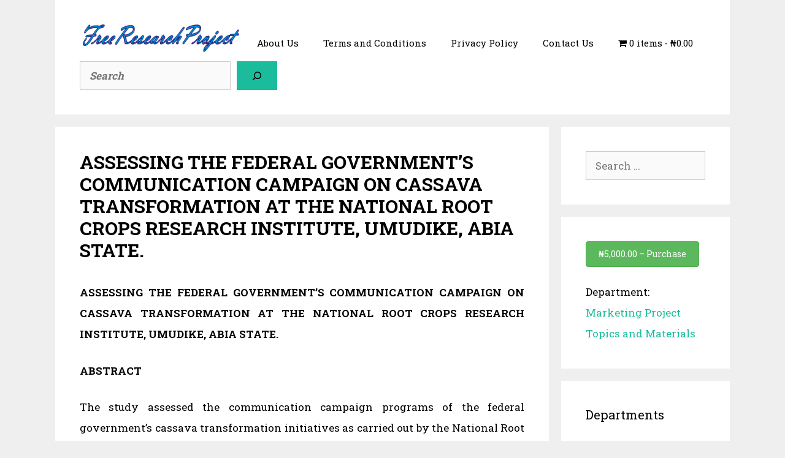

--- FILE ---
content_type: text/html; charset=UTF-8
request_url: https://freeresearchproject.com.ng/research/assessing-the-federal-governments-communication-campaign-on-cassava-transformation-at-the-national-root-crops-research-institute-umudike-abia-state/
body_size: 23805
content:
<!DOCTYPE html>
<html lang="en-US" prefix="og: https://ogp.me/ns#">
<head>
	<meta charset="UTF-8">
	<meta name="viewport" content="width=device-width, initial-scale=1">
<!-- Search Engine Optimization by Rank Math - https://rankmath.com/ -->
<title>ASSESSING THE FEDERAL GOVERNMENT’S COMMUNICATION CAMPAIGN ON CASSAVA TRANSFORMATION AT THE NATIONAL ROOT CROPS RESEARCH INSTITUTE, UMUDIKE, ABIA STATE. | Free Research Project</title>
<meta name="description" content="ASSESSING THE FEDERAL GOVERNMENT’S COMMUNICATION CAMPAIGN ON CASSAVA TRANSFORMATION AT THE NATIONAL ROOT CROPS RESEARCH INSTITUTE, UMUDIKE, ABIA STATE."/>
<meta name="robots" content="follow, index, max-snippet:-1, max-video-preview:-1, max-image-preview:large"/>
<link rel="canonical" href="https://freeresearchproject.com.ng/research/assessing-the-federal-governments-communication-campaign-on-cassava-transformation-at-the-national-root-crops-research-institute-umudike-abia-state/" />
<meta property="og:locale" content="en_US" />
<meta property="og:type" content="article" />
<meta property="og:title" content="ASSESSING THE FEDERAL GOVERNMENT’S COMMUNICATION CAMPAIGN ON CASSAVA TRANSFORMATION AT THE NATIONAL ROOT CROPS RESEARCH INSTITUTE, UMUDIKE, ABIA STATE. | Free Research Project" />
<meta property="og:description" content="ASSESSING THE FEDERAL GOVERNMENT’S COMMUNICATION CAMPAIGN ON CASSAVA TRANSFORMATION AT THE NATIONAL ROOT CROPS RESEARCH INSTITUTE, UMUDIKE, ABIA STATE." />
<meta property="og:url" content="https://freeresearchproject.com.ng/research/assessing-the-federal-governments-communication-campaign-on-cassava-transformation-at-the-national-root-crops-research-institute-umudike-abia-state/" />
<meta property="og:site_name" content="Free Research Project" />
<meta property="og:updated_time" content="2026-01-07T18:01:01+01:00" />
<meta name="twitter:card" content="summary_large_image" />
<meta name="twitter:title" content="ASSESSING THE FEDERAL GOVERNMENT’S COMMUNICATION CAMPAIGN ON CASSAVA TRANSFORMATION AT THE NATIONAL ROOT CROPS RESEARCH INSTITUTE, UMUDIKE, ABIA STATE. | Free Research Project" />
<meta name="twitter:description" content="ASSESSING THE FEDERAL GOVERNMENT’S COMMUNICATION CAMPAIGN ON CASSAVA TRANSFORMATION AT THE NATIONAL ROOT CROPS RESEARCH INSTITUTE, UMUDIKE, ABIA STATE." />
<script type="application/ld+json" class="rank-math-schema">{"@context":"https://schema.org","@graph":[{"@type":"Organization","@id":"https://freeresearchproject.com.ng/#organization","name":"Free Research Project","url":"http://freeresearchproject.com.ng","logo":{"@type":"ImageObject","@id":"https://freeresearchproject.com.ng/#logo","url":"http://freeresearchproject.com.ng/wp-content/uploads/2019/05/Kevin3.png","contentUrl":"http://freeresearchproject.com.ng/wp-content/uploads/2019/05/Kevin3.png","caption":"Free Research Project","inLanguage":"en-US"}},{"@type":"WebSite","@id":"https://freeresearchproject.com.ng/#website","url":"https://freeresearchproject.com.ng","name":"Free Research Project","publisher":{"@id":"https://freeresearchproject.com.ng/#organization"},"inLanguage":"en-US"},{"@type":"ItemPage","@id":"https://freeresearchproject.com.ng/research/assessing-the-federal-governments-communication-campaign-on-cassava-transformation-at-the-national-root-crops-research-institute-umudike-abia-state/#webpage","url":"https://freeresearchproject.com.ng/research/assessing-the-federal-governments-communication-campaign-on-cassava-transformation-at-the-national-root-crops-research-institute-umudike-abia-state/","name":"ASSESSING THE FEDERAL GOVERNMENT\u2019S COMMUNICATION CAMPAIGN ON CASSAVA TRANSFORMATION AT THE NATIONAL ROOT CROPS RESEARCH INSTITUTE, UMUDIKE, ABIA STATE. | Free Research Project","datePublished":"2019-02-24T18:39:11+01:00","dateModified":"2026-01-07T18:01:01+01:00","isPartOf":{"@id":"https://freeresearchproject.com.ng/#website"},"inLanguage":"en-US"},{"@type":"Product","url":"https://freeresearchproject.com.ng/research/assessing-the-federal-governments-communication-campaign-on-cassava-transformation-at-the-national-root-crops-research-institute-umudike-abia-state/","name":"ASSESSING THE FEDERAL GOVERNMENT\u2019S COMMUNICATION CAMPAIGN ON CASSAVA TRANSFORMATION AT THE NATIONAL ROOT CROPS RESEARCH INSTITUTE, UMUDIKE, ABIA STATE.","description":"ASSESSING THE FEDERAL GOVERNMENT\u2019S COMMUNICATION CAMPAIGN ON CASSAVA TRANSFORMATION AT THE NATIONAL ROOT CROPS RESEARCH INSTITUTE, UMUDIKE, ABIA STATE.","category":"Marketing Project Topics and Materials","mainEntityOfPage":{"@id":"https://freeresearchproject.com.ng/research/assessing-the-federal-governments-communication-campaign-on-cassava-transformation-at-the-national-root-crops-research-institute-umudike-abia-state/#webpage"},"sku":"-","offers":{"@type":"Offer","price":"5000.00","priceCurrency":"NGN","priceValidUntil":"2027-12-31","seller":{"@type":"Organization","@id":"https://freeresearchproject.com.ng/","name":"Free Research Project","url":"https://freeresearchproject.com.ng","logo":"http://freeresearchproject.com.ng/wp-content/uploads/2019/05/Kevin3.png"},"url":"https://freeresearchproject.com.ng/research/assessing-the-federal-governments-communication-campaign-on-cassava-transformation-at-the-national-root-crops-research-institute-umudike-abia-state/"},"@id":"https://freeresearchproject.com.ng/research/assessing-the-federal-governments-communication-campaign-on-cassava-transformation-at-the-national-root-crops-research-institute-umudike-abia-state/#richSnippet"}]}</script>
<!-- /Rank Math WordPress SEO plugin -->

<link rel='dns-prefetch' href='//www.googletagmanager.com' />
<link rel='dns-prefetch' href='//pagead2.googlesyndication.com' />
<link rel='dns-prefetch' href='//fundingchoicesmessages.google.com' />
<link href='https://fonts.gstatic.com' crossorigin rel='preconnect' />
<link href='https://fonts.googleapis.com' crossorigin rel='preconnect' />
<link rel="alternate" type="application/rss+xml" title="Free Research Project &raquo; Feed" href="https://freeresearchproject.com.ng/feed/" />
<link rel="alternate" type="application/rss+xml" title="Free Research Project &raquo; Comments Feed" href="https://freeresearchproject.com.ng/comments/feed/" />
<link rel="alternate" title="oEmbed (JSON)" type="application/json+oembed" href="https://freeresearchproject.com.ng/wp-json/oembed/1.0/embed?url=https%3A%2F%2Ffreeresearchproject.com.ng%2Fresearch%2Fassessing-the-federal-governments-communication-campaign-on-cassava-transformation-at-the-national-root-crops-research-institute-umudike-abia-state%2F" />
<link rel="alternate" title="oEmbed (XML)" type="text/xml+oembed" href="https://freeresearchproject.com.ng/wp-json/oembed/1.0/embed?url=https%3A%2F%2Ffreeresearchproject.com.ng%2Fresearch%2Fassessing-the-federal-governments-communication-campaign-on-cassava-transformation-at-the-national-root-crops-research-institute-umudike-abia-state%2F&#038;format=xml" />
<style id='wp-img-auto-sizes-contain-inline-css'>
img:is([sizes=auto i],[sizes^="auto," i]){contain-intrinsic-size:3000px 1500px}
/*# sourceURL=wp-img-auto-sizes-contain-inline-css */
</style>

<link rel='stylesheet' id='pt-cv-public-style-css' href='https://freeresearchproject.com.ng/wp-content/plugins/content-views-query-and-display-post-page/public/assets/css/cv.css?ver=4.2.1' media='all' />
<link rel='stylesheet' id='pt-cv-public-pro-style-css' href='https://freeresearchproject.com.ng/wp-content/plugins/pt-content-views-pro/public/assets/css/cvpro.min.css?ver=7.2.2' media='all' />
<link rel='stylesheet' id='generate-fonts-css' href='//fonts.googleapis.com/css?family=Roboto+Slab:100,300,regular,700' media='all' />
<style id='wp-emoji-styles-inline-css'>

	img.wp-smiley, img.emoji {
		display: inline !important;
		border: none !important;
		box-shadow: none !important;
		height: 1em !important;
		width: 1em !important;
		margin: 0 0.07em !important;
		vertical-align: -0.1em !important;
		background: none !important;
		padding: 0 !important;
	}
/*# sourceURL=wp-emoji-styles-inline-css */
</style>
<link rel='stylesheet' id='wp-block-library-css' href='https://freeresearchproject.com.ng/wp-includes/css/dist/block-library/style.min.css?ver=32bb7d3063eb6312af778a1ddf2763f0' media='all' />
<style id='wp-block-search-inline-css'>
.wp-block-search__button{margin-left:10px;word-break:normal}.wp-block-search__button.has-icon{line-height:0}.wp-block-search__button svg{height:1.25em;min-height:24px;min-width:24px;width:1.25em;fill:currentColor;vertical-align:text-bottom}:where(.wp-block-search__button){border:1px solid #ccc;padding:6px 10px}.wp-block-search__inside-wrapper{display:flex;flex:auto;flex-wrap:nowrap;max-width:100%}.wp-block-search__label{width:100%}.wp-block-search.wp-block-search__button-only .wp-block-search__button{box-sizing:border-box;display:flex;flex-shrink:0;justify-content:center;margin-left:0;max-width:100%}.wp-block-search.wp-block-search__button-only .wp-block-search__inside-wrapper{min-width:0!important;transition-property:width}.wp-block-search.wp-block-search__button-only .wp-block-search__input{flex-basis:100%;transition-duration:.3s}.wp-block-search.wp-block-search__button-only.wp-block-search__searchfield-hidden,.wp-block-search.wp-block-search__button-only.wp-block-search__searchfield-hidden .wp-block-search__inside-wrapper{overflow:hidden}.wp-block-search.wp-block-search__button-only.wp-block-search__searchfield-hidden .wp-block-search__input{border-left-width:0!important;border-right-width:0!important;flex-basis:0;flex-grow:0;margin:0;min-width:0!important;padding-left:0!important;padding-right:0!important;width:0!important}:where(.wp-block-search__input){appearance:none;border:1px solid #949494;flex-grow:1;font-family:inherit;font-size:inherit;font-style:inherit;font-weight:inherit;letter-spacing:inherit;line-height:inherit;margin-left:0;margin-right:0;min-width:3rem;padding:8px;text-decoration:unset!important;text-transform:inherit}:where(.wp-block-search__button-inside .wp-block-search__inside-wrapper){background-color:#fff;border:1px solid #949494;box-sizing:border-box;padding:4px}:where(.wp-block-search__button-inside .wp-block-search__inside-wrapper) .wp-block-search__input{border:none;border-radius:0;padding:0 4px}:where(.wp-block-search__button-inside .wp-block-search__inside-wrapper) .wp-block-search__input:focus{outline:none}:where(.wp-block-search__button-inside .wp-block-search__inside-wrapper) :where(.wp-block-search__button){padding:4px 8px}.wp-block-search.aligncenter .wp-block-search__inside-wrapper{margin:auto}.wp-block[data-align=right] .wp-block-search.wp-block-search__button-only .wp-block-search__inside-wrapper{float:right}
/*# sourceURL=https://freeresearchproject.com.ng/wp-includes/blocks/search/style.min.css */
</style>
<style id='global-styles-inline-css'>
:root{--wp--preset--aspect-ratio--square: 1;--wp--preset--aspect-ratio--4-3: 4/3;--wp--preset--aspect-ratio--3-4: 3/4;--wp--preset--aspect-ratio--3-2: 3/2;--wp--preset--aspect-ratio--2-3: 2/3;--wp--preset--aspect-ratio--16-9: 16/9;--wp--preset--aspect-ratio--9-16: 9/16;--wp--preset--color--black: #000000;--wp--preset--color--cyan-bluish-gray: #abb8c3;--wp--preset--color--white: #ffffff;--wp--preset--color--pale-pink: #f78da7;--wp--preset--color--vivid-red: #cf2e2e;--wp--preset--color--luminous-vivid-orange: #ff6900;--wp--preset--color--luminous-vivid-amber: #fcb900;--wp--preset--color--light-green-cyan: #7bdcb5;--wp--preset--color--vivid-green-cyan: #00d084;--wp--preset--color--pale-cyan-blue: #8ed1fc;--wp--preset--color--vivid-cyan-blue: #0693e3;--wp--preset--color--vivid-purple: #9b51e0;--wp--preset--color--contrast: var(--contrast);--wp--preset--color--contrast-2: var(--contrast-2);--wp--preset--color--contrast-3: var(--contrast-3);--wp--preset--color--base: var(--base);--wp--preset--color--base-2: var(--base-2);--wp--preset--color--base-3: var(--base-3);--wp--preset--color--accent: var(--accent);--wp--preset--gradient--vivid-cyan-blue-to-vivid-purple: linear-gradient(135deg,rgb(6,147,227) 0%,rgb(155,81,224) 100%);--wp--preset--gradient--light-green-cyan-to-vivid-green-cyan: linear-gradient(135deg,rgb(122,220,180) 0%,rgb(0,208,130) 100%);--wp--preset--gradient--luminous-vivid-amber-to-luminous-vivid-orange: linear-gradient(135deg,rgb(252,185,0) 0%,rgb(255,105,0) 100%);--wp--preset--gradient--luminous-vivid-orange-to-vivid-red: linear-gradient(135deg,rgb(255,105,0) 0%,rgb(207,46,46) 100%);--wp--preset--gradient--very-light-gray-to-cyan-bluish-gray: linear-gradient(135deg,rgb(238,238,238) 0%,rgb(169,184,195) 100%);--wp--preset--gradient--cool-to-warm-spectrum: linear-gradient(135deg,rgb(74,234,220) 0%,rgb(151,120,209) 20%,rgb(207,42,186) 40%,rgb(238,44,130) 60%,rgb(251,105,98) 80%,rgb(254,248,76) 100%);--wp--preset--gradient--blush-light-purple: linear-gradient(135deg,rgb(255,206,236) 0%,rgb(152,150,240) 100%);--wp--preset--gradient--blush-bordeaux: linear-gradient(135deg,rgb(254,205,165) 0%,rgb(254,45,45) 50%,rgb(107,0,62) 100%);--wp--preset--gradient--luminous-dusk: linear-gradient(135deg,rgb(255,203,112) 0%,rgb(199,81,192) 50%,rgb(65,88,208) 100%);--wp--preset--gradient--pale-ocean: linear-gradient(135deg,rgb(255,245,203) 0%,rgb(182,227,212) 50%,rgb(51,167,181) 100%);--wp--preset--gradient--electric-grass: linear-gradient(135deg,rgb(202,248,128) 0%,rgb(113,206,126) 100%);--wp--preset--gradient--midnight: linear-gradient(135deg,rgb(2,3,129) 0%,rgb(40,116,252) 100%);--wp--preset--font-size--small: 13px;--wp--preset--font-size--medium: 20px;--wp--preset--font-size--large: 36px;--wp--preset--font-size--x-large: 42px;--wp--preset--spacing--20: 0.44rem;--wp--preset--spacing--30: 0.67rem;--wp--preset--spacing--40: 1rem;--wp--preset--spacing--50: 1.5rem;--wp--preset--spacing--60: 2.25rem;--wp--preset--spacing--70: 3.38rem;--wp--preset--spacing--80: 5.06rem;--wp--preset--shadow--natural: 6px 6px 9px rgba(0, 0, 0, 0.2);--wp--preset--shadow--deep: 12px 12px 50px rgba(0, 0, 0, 0.4);--wp--preset--shadow--sharp: 6px 6px 0px rgba(0, 0, 0, 0.2);--wp--preset--shadow--outlined: 6px 6px 0px -3px rgb(255, 255, 255), 6px 6px rgb(0, 0, 0);--wp--preset--shadow--crisp: 6px 6px 0px rgb(0, 0, 0);}:where(.is-layout-flex){gap: 0.5em;}:where(.is-layout-grid){gap: 0.5em;}body .is-layout-flex{display: flex;}.is-layout-flex{flex-wrap: wrap;align-items: center;}.is-layout-flex > :is(*, div){margin: 0;}body .is-layout-grid{display: grid;}.is-layout-grid > :is(*, div){margin: 0;}:where(.wp-block-columns.is-layout-flex){gap: 2em;}:where(.wp-block-columns.is-layout-grid){gap: 2em;}:where(.wp-block-post-template.is-layout-flex){gap: 1.25em;}:where(.wp-block-post-template.is-layout-grid){gap: 1.25em;}.has-black-color{color: var(--wp--preset--color--black) !important;}.has-cyan-bluish-gray-color{color: var(--wp--preset--color--cyan-bluish-gray) !important;}.has-white-color{color: var(--wp--preset--color--white) !important;}.has-pale-pink-color{color: var(--wp--preset--color--pale-pink) !important;}.has-vivid-red-color{color: var(--wp--preset--color--vivid-red) !important;}.has-luminous-vivid-orange-color{color: var(--wp--preset--color--luminous-vivid-orange) !important;}.has-luminous-vivid-amber-color{color: var(--wp--preset--color--luminous-vivid-amber) !important;}.has-light-green-cyan-color{color: var(--wp--preset--color--light-green-cyan) !important;}.has-vivid-green-cyan-color{color: var(--wp--preset--color--vivid-green-cyan) !important;}.has-pale-cyan-blue-color{color: var(--wp--preset--color--pale-cyan-blue) !important;}.has-vivid-cyan-blue-color{color: var(--wp--preset--color--vivid-cyan-blue) !important;}.has-vivid-purple-color{color: var(--wp--preset--color--vivid-purple) !important;}.has-black-background-color{background-color: var(--wp--preset--color--black) !important;}.has-cyan-bluish-gray-background-color{background-color: var(--wp--preset--color--cyan-bluish-gray) !important;}.has-white-background-color{background-color: var(--wp--preset--color--white) !important;}.has-pale-pink-background-color{background-color: var(--wp--preset--color--pale-pink) !important;}.has-vivid-red-background-color{background-color: var(--wp--preset--color--vivid-red) !important;}.has-luminous-vivid-orange-background-color{background-color: var(--wp--preset--color--luminous-vivid-orange) !important;}.has-luminous-vivid-amber-background-color{background-color: var(--wp--preset--color--luminous-vivid-amber) !important;}.has-light-green-cyan-background-color{background-color: var(--wp--preset--color--light-green-cyan) !important;}.has-vivid-green-cyan-background-color{background-color: var(--wp--preset--color--vivid-green-cyan) !important;}.has-pale-cyan-blue-background-color{background-color: var(--wp--preset--color--pale-cyan-blue) !important;}.has-vivid-cyan-blue-background-color{background-color: var(--wp--preset--color--vivid-cyan-blue) !important;}.has-vivid-purple-background-color{background-color: var(--wp--preset--color--vivid-purple) !important;}.has-black-border-color{border-color: var(--wp--preset--color--black) !important;}.has-cyan-bluish-gray-border-color{border-color: var(--wp--preset--color--cyan-bluish-gray) !important;}.has-white-border-color{border-color: var(--wp--preset--color--white) !important;}.has-pale-pink-border-color{border-color: var(--wp--preset--color--pale-pink) !important;}.has-vivid-red-border-color{border-color: var(--wp--preset--color--vivid-red) !important;}.has-luminous-vivid-orange-border-color{border-color: var(--wp--preset--color--luminous-vivid-orange) !important;}.has-luminous-vivid-amber-border-color{border-color: var(--wp--preset--color--luminous-vivid-amber) !important;}.has-light-green-cyan-border-color{border-color: var(--wp--preset--color--light-green-cyan) !important;}.has-vivid-green-cyan-border-color{border-color: var(--wp--preset--color--vivid-green-cyan) !important;}.has-pale-cyan-blue-border-color{border-color: var(--wp--preset--color--pale-cyan-blue) !important;}.has-vivid-cyan-blue-border-color{border-color: var(--wp--preset--color--vivid-cyan-blue) !important;}.has-vivid-purple-border-color{border-color: var(--wp--preset--color--vivid-purple) !important;}.has-vivid-cyan-blue-to-vivid-purple-gradient-background{background: var(--wp--preset--gradient--vivid-cyan-blue-to-vivid-purple) !important;}.has-light-green-cyan-to-vivid-green-cyan-gradient-background{background: var(--wp--preset--gradient--light-green-cyan-to-vivid-green-cyan) !important;}.has-luminous-vivid-amber-to-luminous-vivid-orange-gradient-background{background: var(--wp--preset--gradient--luminous-vivid-amber-to-luminous-vivid-orange) !important;}.has-luminous-vivid-orange-to-vivid-red-gradient-background{background: var(--wp--preset--gradient--luminous-vivid-orange-to-vivid-red) !important;}.has-very-light-gray-to-cyan-bluish-gray-gradient-background{background: var(--wp--preset--gradient--very-light-gray-to-cyan-bluish-gray) !important;}.has-cool-to-warm-spectrum-gradient-background{background: var(--wp--preset--gradient--cool-to-warm-spectrum) !important;}.has-blush-light-purple-gradient-background{background: var(--wp--preset--gradient--blush-light-purple) !important;}.has-blush-bordeaux-gradient-background{background: var(--wp--preset--gradient--blush-bordeaux) !important;}.has-luminous-dusk-gradient-background{background: var(--wp--preset--gradient--luminous-dusk) !important;}.has-pale-ocean-gradient-background{background: var(--wp--preset--gradient--pale-ocean) !important;}.has-electric-grass-gradient-background{background: var(--wp--preset--gradient--electric-grass) !important;}.has-midnight-gradient-background{background: var(--wp--preset--gradient--midnight) !important;}.has-small-font-size{font-size: var(--wp--preset--font-size--small) !important;}.has-medium-font-size{font-size: var(--wp--preset--font-size--medium) !important;}.has-large-font-size{font-size: var(--wp--preset--font-size--large) !important;}.has-x-large-font-size{font-size: var(--wp--preset--font-size--x-large) !important;}
/*# sourceURL=global-styles-inline-css */
</style>

<style id='classic-theme-styles-inline-css'>
/*! This file is auto-generated */
.wp-block-button__link{color:#fff;background-color:#32373c;border-radius:9999px;box-shadow:none;text-decoration:none;padding:calc(.667em + 2px) calc(1.333em + 2px);font-size:1.125em}.wp-block-file__button{background:#32373c;color:#fff;text-decoration:none}
/*# sourceURL=/wp-includes/css/classic-themes.min.css */
</style>
<link rel='stylesheet' id='edd-blocks-css' href='https://freeresearchproject.com.ng/wp-content/plugins/easy-digital-downloads/includes/blocks/assets/css/edd-blocks.css?ver=3.6.4' media='all' />
<link rel='stylesheet' id='wpmenucart-icons-css' href='https://freeresearchproject.com.ng/wp-content/plugins/wp-menu-cart/assets/css/wpmenucart-icons.min.css?ver=2.14.12' media='all' />
<style id='wpmenucart-icons-inline-css'>
@font-face{font-family:WPMenuCart;src:url(https://freeresearchproject.com.ng/wp-content/plugins/wp-menu-cart/assets/fonts/WPMenuCart.eot);src:url(https://freeresearchproject.com.ng/wp-content/plugins/wp-menu-cart/assets/fonts/WPMenuCart.eot?#iefix) format('embedded-opentype'),url(https://freeresearchproject.com.ng/wp-content/plugins/wp-menu-cart/assets/fonts/WPMenuCart.woff2) format('woff2'),url(https://freeresearchproject.com.ng/wp-content/plugins/wp-menu-cart/assets/fonts/WPMenuCart.woff) format('woff'),url(https://freeresearchproject.com.ng/wp-content/plugins/wp-menu-cart/assets/fonts/WPMenuCart.ttf) format('truetype'),url(https://freeresearchproject.com.ng/wp-content/plugins/wp-menu-cart/assets/fonts/WPMenuCart.svg#WPMenuCart) format('svg');font-weight:400;font-style:normal;font-display:swap}
/*# sourceURL=wpmenucart-icons-inline-css */
</style>
<link rel='stylesheet' id='wpmenucart-css' href='https://freeresearchproject.com.ng/wp-content/plugins/wp-menu-cart/assets/css/wpmenucart-main.min.css?ver=2.14.12' media='all' />
<link rel='stylesheet' id='edd-styles-css' href='https://freeresearchproject.com.ng/wp-content/plugins/easy-digital-downloads/assets/build/css/frontend/edd.min.css?ver=3.6.4' media='all' />
<link rel='stylesheet' id='generate-style-grid-css' href='https://freeresearchproject.com.ng/wp-content/themes/generatepress/assets/css/unsemantic-grid.min.css?ver=3.6.1' media='all' />
<link rel='stylesheet' id='generate-style-css' href='https://freeresearchproject.com.ng/wp-content/themes/generatepress/assets/css/style.min.css?ver=3.6.1' media='all' />
<style id='generate-style-inline-css'>
body{background-color:#efefef;color:#000000;}a{color:#000000;}a:visited{color:#000000;}a:hover, a:focus{text-decoration:underline;}.entry-title a, .site-branding a, a.button, .wp-block-button__link, .main-navigation a{text-decoration:none;}a:hover, a:focus, a:active{color:#000000;}body .grid-container{max-width:1100px;}.wp-block-group__inner-container{max-width:1100px;margin-left:auto;margin-right:auto;}.site-header .header-image{width:260px;}.generate-back-to-top{font-size:20px;border-radius:3px;position:fixed;bottom:30px;right:30px;line-height:40px;width:40px;text-align:center;z-index:10;transition:opacity 300ms ease-in-out;opacity:0.1;transform:translateY(1000px);}.generate-back-to-top__show{opacity:1;transform:translateY(0);}:root{--contrast:#222222;--contrast-2:#575760;--contrast-3:#b2b2be;--base:#f0f0f0;--base-2:#f7f8f9;--base-3:#ffffff;--accent:#1e73be;}:root .has-contrast-color{color:var(--contrast);}:root .has-contrast-background-color{background-color:var(--contrast);}:root .has-contrast-2-color{color:var(--contrast-2);}:root .has-contrast-2-background-color{background-color:var(--contrast-2);}:root .has-contrast-3-color{color:var(--contrast-3);}:root .has-contrast-3-background-color{background-color:var(--contrast-3);}:root .has-base-color{color:var(--base);}:root .has-base-background-color{background-color:var(--base);}:root .has-base-2-color{color:var(--base-2);}:root .has-base-2-background-color{background-color:var(--base-2);}:root .has-base-3-color{color:var(--base-3);}:root .has-base-3-background-color{background-color:var(--base-3);}:root .has-accent-color{color:var(--accent);}:root .has-accent-background-color{background-color:var(--accent);}body, button, input, select, textarea{font-family:"Roboto Slab", serif;}body{line-height:2;}.entry-content > [class*="wp-block-"]:not(:last-child):not(.wp-block-heading){margin-bottom:1.5em;}.main-title{font-family:"Roboto Slab", serif;font-size:45px;}.main-navigation a, .menu-toggle{font-family:"Roboto Slab", serif;}.main-navigation .main-nav ul ul li a{font-size:14px;}.widget-title{font-family:"Roboto Slab", serif;}.sidebar .widget, .footer-widgets .widget{font-size:17px;}h1{font-family:"Roboto Slab", serif;font-weight:bold;font-size:30px;}h2{font-weight:bold;font-size:30px;}h3{font-weight:bold;font-size:20px;}h4{font-size:inherit;}h5{font-size:inherit;}.site-info{font-family:"Roboto Slab", serif;}@media (max-width:768px){.main-title{font-size:30px;}h1{font-size:30px;}h2{font-size:25px;}}.top-bar{background-color:#636363;color:#ffffff;}.top-bar a{color:#ffffff;}.top-bar a:hover{color:#303030;}.site-header{background-color:#ffffff;color:#000000;}.site-header a{color:#000000;}.main-title a,.main-title a:hover{color:#222222;}.site-description{color:#757575;}.mobile-menu-control-wrapper .menu-toggle,.mobile-menu-control-wrapper .menu-toggle:hover,.mobile-menu-control-wrapper .menu-toggle:focus,.has-inline-mobile-toggle #site-navigation.toggled{background-color:rgba(0, 0, 0, 0.02);}.main-navigation,.main-navigation ul ul{background-color:#ffffff;}.main-navigation .main-nav ul li a, .main-navigation .menu-toggle, .main-navigation .menu-bar-items{color:#000000;}.main-navigation .main-nav ul li:not([class*="current-menu-"]):hover > a, .main-navigation .main-nav ul li:not([class*="current-menu-"]):focus > a, .main-navigation .main-nav ul li.sfHover:not([class*="current-menu-"]) > a, .main-navigation .menu-bar-item:hover > a, .main-navigation .menu-bar-item.sfHover > a{color:#1abc9c;background-color:#ffffff;}button.menu-toggle:hover,button.menu-toggle:focus,.main-navigation .mobile-bar-items a,.main-navigation .mobile-bar-items a:hover,.main-navigation .mobile-bar-items a:focus{color:#000000;}.main-navigation .main-nav ul li[class*="current-menu-"] > a{color:#8f919e;background-color:#ffffff;}.navigation-search input[type="search"],.navigation-search input[type="search"]:active, .navigation-search input[type="search"]:focus, .main-navigation .main-nav ul li.search-item.active > a, .main-navigation .menu-bar-items .search-item.active > a{color:#000000;background-color:#ffffff;}.main-navigation ul ul{background-color:#f6f9fc;}.main-navigation .main-nav ul ul li a{color:#000000;}.main-navigation .main-nav ul ul li:not([class*="current-menu-"]):hover > a,.main-navigation .main-nav ul ul li:not([class*="current-menu-"]):focus > a, .main-navigation .main-nav ul ul li.sfHover:not([class*="current-menu-"]) > a{color:#8f919e;background-color:#f6f9fc;}.main-navigation .main-nav ul ul li[class*="current-menu-"] > a{color:#8f919e;background-color:#f6f9fc;}.separate-containers .inside-article, .separate-containers .comments-area, .separate-containers .page-header, .one-container .container, .separate-containers .paging-navigation, .inside-page-header{color:#000000;background-color:#ffffff;}.entry-header h1,.page-header h1{color:#000000;}.entry-title a{color:#000000;}.entry-meta{color:#595959;}.entry-meta a{color:#595959;}.entry-meta a:hover{color:#1e73be;}.sidebar .widget{color:#000000;background-color:#ffffff;}.sidebar .widget a{color:#1abc9c;}.sidebar .widget .widget-title{color:#000000;}.footer-widgets{background-color:#ffffff;}.footer-widgets .widget-title{color:#000000;}.site-info{color:#000000;background-color:#1abc9c;}.site-info a{color:#ffffff;}.site-info a:hover{color:#000000;}.footer-bar .widget_nav_menu .current-menu-item a{color:#000000;}input[type="text"],input[type="email"],input[type="url"],input[type="password"],input[type="search"],input[type="tel"],input[type="number"],textarea,select{color:#000000;background-color:#fafafa;border-color:#cccccc;}input[type="text"]:focus,input[type="email"]:focus,input[type="url"]:focus,input[type="password"]:focus,input[type="search"]:focus,input[type="tel"]:focus,input[type="number"]:focus,textarea:focus,select:focus{color:#666666;background-color:#ffffff;border-color:#bfbfbf;}button,html input[type="button"],input[type="reset"],input[type="submit"],a.button,a.wp-block-button__link:not(.has-background){color:#000000;background-color:#1abc9c;}button:hover,html input[type="button"]:hover,input[type="reset"]:hover,input[type="submit"]:hover,a.button:hover,button:focus,html input[type="button"]:focus,input[type="reset"]:focus,input[type="submit"]:focus,a.button:focus,a.wp-block-button__link:not(.has-background):active,a.wp-block-button__link:not(.has-background):focus,a.wp-block-button__link:not(.has-background):hover{color:#1abc9c;background-color:#3f3f3f;}a.generate-back-to-top{background-color:rgba( 0,0,0,0.4 );color:#000000;}a.generate-back-to-top:hover,a.generate-back-to-top:focus{background-color:rgba( 0,0,0,0.6 );color:#000000;}:root{--gp-search-modal-bg-color:var(--base-3);--gp-search-modal-text-color:var(--contrast);--gp-search-modal-overlay-bg-color:rgba(0,0,0,0.2);}@media (max-width: 768px){.main-navigation .menu-bar-item:hover > a, .main-navigation .menu-bar-item.sfHover > a{background:none;color:#000000;}}.inside-top-bar{padding:10px;}.inside-header{padding:40px;}.site-main .wp-block-group__inner-container{padding:40px;}.entry-content .alignwide, body:not(.no-sidebar) .entry-content .alignfull{margin-left:-40px;width:calc(100% + 80px);max-width:calc(100% + 80px);}.rtl .menu-item-has-children .dropdown-menu-toggle{padding-left:20px;}.rtl .main-navigation .main-nav ul li.menu-item-has-children > a{padding-right:20px;}.site-info{padding:20px;}@media (max-width:768px){.separate-containers .inside-article, .separate-containers .comments-area, .separate-containers .page-header, .separate-containers .paging-navigation, .one-container .site-content, .inside-page-header{padding:30px;}.site-main .wp-block-group__inner-container{padding:30px;}.site-info{padding-right:10px;padding-left:10px;}.entry-content .alignwide, body:not(.no-sidebar) .entry-content .alignfull{margin-left:-30px;width:calc(100% + 60px);max-width:calc(100% + 60px);}}.one-container .sidebar .widget{padding:0px;}@media (max-width: 768px){.main-navigation .menu-toggle,.main-navigation .mobile-bar-items,.sidebar-nav-mobile:not(#sticky-placeholder){display:block;}.main-navigation ul,.gen-sidebar-nav{display:none;}[class*="nav-float-"] .site-header .inside-header > *{float:none;clear:both;}}
.dynamic-author-image-rounded{border-radius:100%;}.dynamic-featured-image, .dynamic-author-image{vertical-align:middle;}.one-container.blog .dynamic-content-template:not(:last-child), .one-container.archive .dynamic-content-template:not(:last-child){padding-bottom:0px;}.dynamic-entry-excerpt > p:last-child{margin-bottom:0px;}
.main-navigation .main-nav ul li a,.menu-toggle,.main-navigation .mobile-bar-items a{transition: line-height 300ms ease}.main-navigation.toggled .main-nav > ul{background-color: #ffffff}
/*# sourceURL=generate-style-inline-css */
</style>
<link rel='stylesheet' id='generate-mobile-style-css' href='https://freeresearchproject.com.ng/wp-content/themes/generatepress/assets/css/mobile.min.css?ver=3.6.1' media='all' />
<link rel='stylesheet' id='generate-font-icons-css' href='https://freeresearchproject.com.ng/wp-content/themes/generatepress/assets/css/components/font-icons.min.css?ver=3.6.1' media='all' />
<link rel='stylesheet' id='font-awesome-css' href='https://freeresearchproject.com.ng/wp-content/themes/generatepress/assets/css/components/font-awesome.min.css?ver=4.7' media='all' />
<link rel='stylesheet' id='searchwp-live-search-css' href='https://freeresearchproject.com.ng/wp-content/plugins/searchwp-live-ajax-search/assets/styles/style.min.css?ver=1.8.7' media='all' />
<style id='searchwp-live-search-inline-css'>
.searchwp-live-search-result .searchwp-live-search-result--title a {
  font-size: 16px;
}
.searchwp-live-search-result .searchwp-live-search-result--price {
  font-size: 14px;
}
.searchwp-live-search-result .searchwp-live-search-result--add-to-cart .button {
  font-size: 14px;
}

/*# sourceURL=searchwp-live-search-inline-css */
</style>
<style id='generateblocks-inline-css'>
:root{--gb-container-width:1100px;}.gb-container .wp-block-image img{vertical-align:middle;}.gb-grid-wrapper .wp-block-image{margin-bottom:0;}.gb-highlight{background:none;}.gb-shape{line-height:0;}
/*# sourceURL=generateblocks-inline-css */
</style>
<link rel='stylesheet' id='generate-sticky-css' href='https://freeresearchproject.com.ng/wp-content/plugins/gp-premium/menu-plus/functions/css/sticky.min.css?ver=2.5.5' media='all' />
<script src="https://freeresearchproject.com.ng/wp-includes/js/jquery/jquery.min.js?ver=3.7.1" id="jquery-core-js"></script>
<script src="https://freeresearchproject.com.ng/wp-includes/js/jquery/jquery-migrate.min.js?ver=3.4.1" id="jquery-migrate-js"></script>
<link rel="https://api.w.org/" href="https://freeresearchproject.com.ng/wp-json/" /><link rel="alternate" title="JSON" type="application/json" href="https://freeresearchproject.com.ng/wp-json/wp/v2/edd-downloads/2010" /><link rel="EditURI" type="application/rsd+xml" title="RSD" href="https://freeresearchproject.com.ng/xmlrpc.php?rsd" />

<link rel='shortlink' href='https://freeresearchproject.com.ng/?p=2010' />
<meta name="generator" content="EDD GF v1.5.4.1" />
<meta name="generator" content="Site Kit by Google 1.170.0" /><!-- Global site tag (gtag.js) - Google Analytics -->
<script async src="https://www.googletagmanager.com/gtag/js?id=G-36LPE5NL7N"></script>
<script>
  window.dataLayer = window.dataLayer || [];
  function gtag(){dataLayer.push(arguments);}
  gtag('js', new Date());

  gtag('config', 'G-36LPE5NL7N');
</script><meta name="generator" content="Easy Digital Downloads v3.6.4" />

<!-- Google AdSense meta tags added by Site Kit -->
<meta name="google-adsense-platform-account" content="ca-host-pub-2644536267352236">
<meta name="google-adsense-platform-domain" content="sitekit.withgoogle.com">
<!-- End Google AdSense meta tags added by Site Kit -->

<!-- Google AdSense snippet added by Site Kit -->
<script async src="https://pagead2.googlesyndication.com/pagead/js/adsbygoogle.js?client=ca-pub-9524790786546503&amp;host=ca-host-pub-2644536267352236" crossorigin="anonymous"></script>

<!-- End Google AdSense snippet added by Site Kit -->

<!-- Google AdSense Ad Blocking Recovery snippet added by Site Kit -->
<script async src="https://fundingchoicesmessages.google.com/i/pub-9524790786546503?ers=1"></script><script>(function() {function signalGooglefcPresent() {if (!window.frames['googlefcPresent']) {if (document.body) {const iframe = document.createElement('iframe'); iframe.style = 'width: 0; height: 0; border: none; z-index: -1000; left: -1000px; top: -1000px;'; iframe.style.display = 'none'; iframe.name = 'googlefcPresent'; document.body.appendChild(iframe);} else {setTimeout(signalGooglefcPresent, 0);}}}signalGooglefcPresent();})();</script>
<!-- End Google AdSense Ad Blocking Recovery snippet added by Site Kit -->

<!-- Google AdSense Ad Blocking Recovery Error Protection snippet added by Site Kit -->
<script>(function(){'use strict';function aa(a){var b=0;return function(){return b<a.length?{done:!1,value:a[b++]}:{done:!0}}}var ba=typeof Object.defineProperties=="function"?Object.defineProperty:function(a,b,c){if(a==Array.prototype||a==Object.prototype)return a;a[b]=c.value;return a};
function ca(a){a=["object"==typeof globalThis&&globalThis,a,"object"==typeof window&&window,"object"==typeof self&&self,"object"==typeof global&&global];for(var b=0;b<a.length;++b){var c=a[b];if(c&&c.Math==Math)return c}throw Error("Cannot find global object");}var da=ca(this);function l(a,b){if(b)a:{var c=da;a=a.split(".");for(var d=0;d<a.length-1;d++){var e=a[d];if(!(e in c))break a;c=c[e]}a=a[a.length-1];d=c[a];b=b(d);b!=d&&b!=null&&ba(c,a,{configurable:!0,writable:!0,value:b})}}
function ea(a){return a.raw=a}function n(a){var b=typeof Symbol!="undefined"&&Symbol.iterator&&a[Symbol.iterator];if(b)return b.call(a);if(typeof a.length=="number")return{next:aa(a)};throw Error(String(a)+" is not an iterable or ArrayLike");}function fa(a){for(var b,c=[];!(b=a.next()).done;)c.push(b.value);return c}var ha=typeof Object.create=="function"?Object.create:function(a){function b(){}b.prototype=a;return new b},p;
if(typeof Object.setPrototypeOf=="function")p=Object.setPrototypeOf;else{var q;a:{var ja={a:!0},ka={};try{ka.__proto__=ja;q=ka.a;break a}catch(a){}q=!1}p=q?function(a,b){a.__proto__=b;if(a.__proto__!==b)throw new TypeError(a+" is not extensible");return a}:null}var la=p;
function t(a,b){a.prototype=ha(b.prototype);a.prototype.constructor=a;if(la)la(a,b);else for(var c in b)if(c!="prototype")if(Object.defineProperties){var d=Object.getOwnPropertyDescriptor(b,c);d&&Object.defineProperty(a,c,d)}else a[c]=b[c];a.A=b.prototype}function ma(){for(var a=Number(this),b=[],c=a;c<arguments.length;c++)b[c-a]=arguments[c];return b}l("Object.is",function(a){return a?a:function(b,c){return b===c?b!==0||1/b===1/c:b!==b&&c!==c}});
l("Array.prototype.includes",function(a){return a?a:function(b,c){var d=this;d instanceof String&&(d=String(d));var e=d.length;c=c||0;for(c<0&&(c=Math.max(c+e,0));c<e;c++){var f=d[c];if(f===b||Object.is(f,b))return!0}return!1}});
l("String.prototype.includes",function(a){return a?a:function(b,c){if(this==null)throw new TypeError("The 'this' value for String.prototype.includes must not be null or undefined");if(b instanceof RegExp)throw new TypeError("First argument to String.prototype.includes must not be a regular expression");return this.indexOf(b,c||0)!==-1}});l("Number.MAX_SAFE_INTEGER",function(){return 9007199254740991});
l("Number.isFinite",function(a){return a?a:function(b){return typeof b!=="number"?!1:!isNaN(b)&&b!==Infinity&&b!==-Infinity}});l("Number.isInteger",function(a){return a?a:function(b){return Number.isFinite(b)?b===Math.floor(b):!1}});l("Number.isSafeInteger",function(a){return a?a:function(b){return Number.isInteger(b)&&Math.abs(b)<=Number.MAX_SAFE_INTEGER}});
l("Math.trunc",function(a){return a?a:function(b){b=Number(b);if(isNaN(b)||b===Infinity||b===-Infinity||b===0)return b;var c=Math.floor(Math.abs(b));return b<0?-c:c}});/*

 Copyright The Closure Library Authors.
 SPDX-License-Identifier: Apache-2.0
*/
var u=this||self;function v(a,b){a:{var c=["CLOSURE_FLAGS"];for(var d=u,e=0;e<c.length;e++)if(d=d[c[e]],d==null){c=null;break a}c=d}a=c&&c[a];return a!=null?a:b}function w(a){return a};function na(a){u.setTimeout(function(){throw a;},0)};var oa=v(610401301,!1),pa=v(188588736,!0),qa=v(645172343,v(1,!0));var x,ra=u.navigator;x=ra?ra.userAgentData||null:null;function z(a){return oa?x?x.brands.some(function(b){return(b=b.brand)&&b.indexOf(a)!=-1}):!1:!1}function A(a){var b;a:{if(b=u.navigator)if(b=b.userAgent)break a;b=""}return b.indexOf(a)!=-1};function B(){return oa?!!x&&x.brands.length>0:!1}function C(){return B()?z("Chromium"):(A("Chrome")||A("CriOS"))&&!(B()?0:A("Edge"))||A("Silk")};var sa=B()?!1:A("Trident")||A("MSIE");!A("Android")||C();C();A("Safari")&&(C()||(B()?0:A("Coast"))||(B()?0:A("Opera"))||(B()?0:A("Edge"))||(B()?z("Microsoft Edge"):A("Edg/"))||B()&&z("Opera"));var ta={},D=null;var ua=typeof Uint8Array!=="undefined",va=!sa&&typeof btoa==="function";var wa;function E(){return typeof BigInt==="function"};var F=typeof Symbol==="function"&&typeof Symbol()==="symbol";function xa(a){return typeof Symbol==="function"&&typeof Symbol()==="symbol"?Symbol():a}var G=xa(),ya=xa("2ex");var za=F?function(a,b){a[G]|=b}:function(a,b){a.g!==void 0?a.g|=b:Object.defineProperties(a,{g:{value:b,configurable:!0,writable:!0,enumerable:!1}})},H=F?function(a){return a[G]|0}:function(a){return a.g|0},I=F?function(a){return a[G]}:function(a){return a.g},J=F?function(a,b){a[G]=b}:function(a,b){a.g!==void 0?a.g=b:Object.defineProperties(a,{g:{value:b,configurable:!0,writable:!0,enumerable:!1}})};function Aa(a,b){J(b,(a|0)&-14591)}function Ba(a,b){J(b,(a|34)&-14557)};var K={},Ca={};function Da(a){return!(!a||typeof a!=="object"||a.g!==Ca)}function Ea(a){return a!==null&&typeof a==="object"&&!Array.isArray(a)&&a.constructor===Object}function L(a,b,c){if(!Array.isArray(a)||a.length)return!1;var d=H(a);if(d&1)return!0;if(!(b&&(Array.isArray(b)?b.includes(c):b.has(c))))return!1;J(a,d|1);return!0};var M=0,N=0;function Fa(a){var b=a>>>0;M=b;N=(a-b)/4294967296>>>0}function Ga(a){if(a<0){Fa(-a);var b=n(Ha(M,N));a=b.next().value;b=b.next().value;M=a>>>0;N=b>>>0}else Fa(a)}function Ia(a,b){b>>>=0;a>>>=0;if(b<=2097151)var c=""+(4294967296*b+a);else E()?c=""+(BigInt(b)<<BigInt(32)|BigInt(a)):(c=(a>>>24|b<<8)&16777215,b=b>>16&65535,a=(a&16777215)+c*6777216+b*6710656,c+=b*8147497,b*=2,a>=1E7&&(c+=a/1E7>>>0,a%=1E7),c>=1E7&&(b+=c/1E7>>>0,c%=1E7),c=b+Ja(c)+Ja(a));return c}
function Ja(a){a=String(a);return"0000000".slice(a.length)+a}function Ha(a,b){b=~b;a?a=~a+1:b+=1;return[a,b]};var Ka=/^-?([1-9][0-9]*|0)(\.[0-9]+)?$/;var O;function La(a,b){O=b;a=new a(b);O=void 0;return a}
function P(a,b,c){a==null&&(a=O);O=void 0;if(a==null){var d=96;c?(a=[c],d|=512):a=[];b&&(d=d&-16760833|(b&1023)<<14)}else{if(!Array.isArray(a))throw Error("narr");d=H(a);if(d&2048)throw Error("farr");if(d&64)return a;d|=64;if(c&&(d|=512,c!==a[0]))throw Error("mid");a:{c=a;var e=c.length;if(e){var f=e-1;if(Ea(c[f])){d|=256;b=f-(+!!(d&512)-1);if(b>=1024)throw Error("pvtlmt");d=d&-16760833|(b&1023)<<14;break a}}if(b){b=Math.max(b,e-(+!!(d&512)-1));if(b>1024)throw Error("spvt");d=d&-16760833|(b&1023)<<
14}}}J(a,d);return a};function Ma(a){switch(typeof a){case "number":return isFinite(a)?a:String(a);case "boolean":return a?1:0;case "object":if(a)if(Array.isArray(a)){if(L(a,void 0,0))return}else if(ua&&a!=null&&a instanceof Uint8Array){if(va){for(var b="",c=0,d=a.length-10240;c<d;)b+=String.fromCharCode.apply(null,a.subarray(c,c+=10240));b+=String.fromCharCode.apply(null,c?a.subarray(c):a);a=btoa(b)}else{b===void 0&&(b=0);if(!D){D={};c="ABCDEFGHIJKLMNOPQRSTUVWXYZabcdefghijklmnopqrstuvwxyz0123456789".split("");d=["+/=",
"+/","-_=","-_.","-_"];for(var e=0;e<5;e++){var f=c.concat(d[e].split(""));ta[e]=f;for(var g=0;g<f.length;g++){var h=f[g];D[h]===void 0&&(D[h]=g)}}}b=ta[b];c=Array(Math.floor(a.length/3));d=b[64]||"";for(e=f=0;f<a.length-2;f+=3){var k=a[f],m=a[f+1];h=a[f+2];g=b[k>>2];k=b[(k&3)<<4|m>>4];m=b[(m&15)<<2|h>>6];h=b[h&63];c[e++]=g+k+m+h}g=0;h=d;switch(a.length-f){case 2:g=a[f+1],h=b[(g&15)<<2]||d;case 1:a=a[f],c[e]=b[a>>2]+b[(a&3)<<4|g>>4]+h+d}a=c.join("")}return a}}return a};function Na(a,b,c){a=Array.prototype.slice.call(a);var d=a.length,e=b&256?a[d-1]:void 0;d+=e?-1:0;for(b=b&512?1:0;b<d;b++)a[b]=c(a[b]);if(e){b=a[b]={};for(var f in e)Object.prototype.hasOwnProperty.call(e,f)&&(b[f]=c(e[f]))}return a}function Oa(a,b,c,d,e){if(a!=null){if(Array.isArray(a))a=L(a,void 0,0)?void 0:e&&H(a)&2?a:Pa(a,b,c,d!==void 0,e);else if(Ea(a)){var f={},g;for(g in a)Object.prototype.hasOwnProperty.call(a,g)&&(f[g]=Oa(a[g],b,c,d,e));a=f}else a=b(a,d);return a}}
function Pa(a,b,c,d,e){var f=d||c?H(a):0;d=d?!!(f&32):void 0;a=Array.prototype.slice.call(a);for(var g=0;g<a.length;g++)a[g]=Oa(a[g],b,c,d,e);c&&c(f,a);return a}function Qa(a){return a.s===K?a.toJSON():Ma(a)};function Ra(a,b,c){c=c===void 0?Ba:c;if(a!=null){if(ua&&a instanceof Uint8Array)return b?a:new Uint8Array(a);if(Array.isArray(a)){var d=H(a);if(d&2)return a;b&&(b=d===0||!!(d&32)&&!(d&64||!(d&16)));return b?(J(a,(d|34)&-12293),a):Pa(a,Ra,d&4?Ba:c,!0,!0)}a.s===K&&(c=a.h,d=I(c),a=d&2?a:La(a.constructor,Sa(c,d,!0)));return a}}function Sa(a,b,c){var d=c||b&2?Ba:Aa,e=!!(b&32);a=Na(a,b,function(f){return Ra(f,e,d)});za(a,32|(c?2:0));return a};function Ta(a,b){a=a.h;return Ua(a,I(a),b)}function Va(a,b,c,d){b=d+(+!!(b&512)-1);if(!(b<0||b>=a.length||b>=c))return a[b]}
function Ua(a,b,c,d){if(c===-1)return null;var e=b>>14&1023||536870912;if(c>=e){if(b&256)return a[a.length-1][c]}else{var f=a.length;if(d&&b&256&&(d=a[f-1][c],d!=null)){if(Va(a,b,e,c)&&ya!=null){var g;a=(g=wa)!=null?g:wa={};g=a[ya]||0;g>=4||(a[ya]=g+1,g=Error(),g.__closure__error__context__984382||(g.__closure__error__context__984382={}),g.__closure__error__context__984382.severity="incident",na(g))}return d}return Va(a,b,e,c)}}
function Wa(a,b,c,d,e){var f=b>>14&1023||536870912;if(c>=f||e&&!qa){var g=b;if(b&256)e=a[a.length-1];else{if(d==null)return;e=a[f+(+!!(b&512)-1)]={};g|=256}e[c]=d;c<f&&(a[c+(+!!(b&512)-1)]=void 0);g!==b&&J(a,g)}else a[c+(+!!(b&512)-1)]=d,b&256&&(a=a[a.length-1],c in a&&delete a[c])}
function Xa(a,b){var c=Ya;var d=d===void 0?!1:d;var e=a.h;var f=I(e),g=Ua(e,f,b,d);if(g!=null&&typeof g==="object"&&g.s===K)c=g;else if(Array.isArray(g)){var h=H(g),k=h;k===0&&(k|=f&32);k|=f&2;k!==h&&J(g,k);c=new c(g)}else c=void 0;c!==g&&c!=null&&Wa(e,f,b,c,d);e=c;if(e==null)return e;a=a.h;f=I(a);f&2||(g=e,c=g.h,h=I(c),g=h&2?La(g.constructor,Sa(c,h,!1)):g,g!==e&&(e=g,Wa(a,f,b,e,d)));return e}function Za(a,b){a=Ta(a,b);return a==null||typeof a==="string"?a:void 0}
function $a(a,b){var c=c===void 0?0:c;a=Ta(a,b);if(a!=null)if(b=typeof a,b==="number"?Number.isFinite(a):b!=="string"?0:Ka.test(a))if(typeof a==="number"){if(a=Math.trunc(a),!Number.isSafeInteger(a)){Ga(a);b=M;var d=N;if(a=d&2147483648)b=~b+1>>>0,d=~d>>>0,b==0&&(d=d+1>>>0);b=d*4294967296+(b>>>0);a=a?-b:b}}else if(b=Math.trunc(Number(a)),Number.isSafeInteger(b))a=String(b);else{if(b=a.indexOf("."),b!==-1&&(a=a.substring(0,b)),!(a[0]==="-"?a.length<20||a.length===20&&Number(a.substring(0,7))>-922337:
a.length<19||a.length===19&&Number(a.substring(0,6))<922337)){if(a.length<16)Ga(Number(a));else if(E())a=BigInt(a),M=Number(a&BigInt(4294967295))>>>0,N=Number(a>>BigInt(32)&BigInt(4294967295));else{b=+(a[0]==="-");N=M=0;d=a.length;for(var e=b,f=(d-b)%6+b;f<=d;e=f,f+=6)e=Number(a.slice(e,f)),N*=1E6,M=M*1E6+e,M>=4294967296&&(N+=Math.trunc(M/4294967296),N>>>=0,M>>>=0);b&&(b=n(Ha(M,N)),a=b.next().value,b=b.next().value,M=a,N=b)}a=M;b=N;b&2147483648?E()?a=""+(BigInt(b|0)<<BigInt(32)|BigInt(a>>>0)):(b=
n(Ha(a,b)),a=b.next().value,b=b.next().value,a="-"+Ia(a,b)):a=Ia(a,b)}}else a=void 0;return a!=null?a:c}function R(a,b){var c=c===void 0?"":c;a=Za(a,b);return a!=null?a:c};var S;function T(a,b,c){this.h=P(a,b,c)}T.prototype.toJSON=function(){return ab(this)};T.prototype.s=K;T.prototype.toString=function(){try{return S=!0,ab(this).toString()}finally{S=!1}};
function ab(a){var b=S?a.h:Pa(a.h,Qa,void 0,void 0,!1);var c=!S;var d=pa?void 0:a.constructor.v;var e=I(c?a.h:b);if(a=b.length){var f=b[a-1],g=Ea(f);g?a--:f=void 0;e=+!!(e&512)-1;var h=b;if(g){b:{var k=f;var m={};g=!1;if(k)for(var r in k)if(Object.prototype.hasOwnProperty.call(k,r))if(isNaN(+r))m[r]=k[r];else{var y=k[r];Array.isArray(y)&&(L(y,d,+r)||Da(y)&&y.size===0)&&(y=null);y==null&&(g=!0);y!=null&&(m[r]=y)}if(g){for(var Q in m)break b;m=null}else m=k}k=m==null?f!=null:m!==f}for(var ia;a>0;a--){Q=
a-1;r=h[Q];Q-=e;if(!(r==null||L(r,d,Q)||Da(r)&&r.size===0))break;ia=!0}if(h!==b||k||ia){if(!c)h=Array.prototype.slice.call(h,0,a);else if(ia||k||m)h.length=a;m&&h.push(m)}b=h}return b};function bb(a){return function(b){if(b==null||b=="")b=new a;else{b=JSON.parse(b);if(!Array.isArray(b))throw Error("dnarr");za(b,32);b=La(a,b)}return b}};function cb(a){this.h=P(a)}t(cb,T);var db=bb(cb);var U;function V(a){this.g=a}V.prototype.toString=function(){return this.g+""};var eb={};function fb(a){if(U===void 0){var b=null;var c=u.trustedTypes;if(c&&c.createPolicy){try{b=c.createPolicy("goog#html",{createHTML:w,createScript:w,createScriptURL:w})}catch(d){u.console&&u.console.error(d.message)}U=b}else U=b}a=(b=U)?b.createScriptURL(a):a;return new V(a,eb)};/*

 SPDX-License-Identifier: Apache-2.0
*/
function gb(a){var b=ma.apply(1,arguments);if(b.length===0)return fb(a[0]);for(var c=a[0],d=0;d<b.length;d++)c+=encodeURIComponent(b[d])+a[d+1];return fb(c)};function hb(a,b){a.src=b instanceof V&&b.constructor===V?b.g:"type_error:TrustedResourceUrl";var c,d;(c=(b=(d=(c=(a.ownerDocument&&a.ownerDocument.defaultView||window).document).querySelector)==null?void 0:d.call(c,"script[nonce]"))?b.nonce||b.getAttribute("nonce")||"":"")&&a.setAttribute("nonce",c)};function ib(){return Math.floor(Math.random()*2147483648).toString(36)+Math.abs(Math.floor(Math.random()*2147483648)^Date.now()).toString(36)};function jb(a,b){b=String(b);a.contentType==="application/xhtml+xml"&&(b=b.toLowerCase());return a.createElement(b)}function kb(a){this.g=a||u.document||document};function lb(a){a=a===void 0?document:a;return a.createElement("script")};function mb(a,b,c,d,e,f){try{var g=a.g,h=lb(g);h.async=!0;hb(h,b);g.head.appendChild(h);h.addEventListener("load",function(){e();d&&g.head.removeChild(h)});h.addEventListener("error",function(){c>0?mb(a,b,c-1,d,e,f):(d&&g.head.removeChild(h),f())})}catch(k){f()}};var nb=u.atob("aHR0cHM6Ly93d3cuZ3N0YXRpYy5jb20vaW1hZ2VzL2ljb25zL21hdGVyaWFsL3N5c3RlbS8xeC93YXJuaW5nX2FtYmVyXzI0ZHAucG5n"),ob=u.atob("WW91IGFyZSBzZWVpbmcgdGhpcyBtZXNzYWdlIGJlY2F1c2UgYWQgb3Igc2NyaXB0IGJsb2NraW5nIHNvZnR3YXJlIGlzIGludGVyZmVyaW5nIHdpdGggdGhpcyBwYWdlLg=="),pb=u.atob("RGlzYWJsZSBhbnkgYWQgb3Igc2NyaXB0IGJsb2NraW5nIHNvZnR3YXJlLCB0aGVuIHJlbG9hZCB0aGlzIHBhZ2Uu");function qb(a,b,c){this.i=a;this.u=b;this.o=c;this.g=null;this.j=[];this.m=!1;this.l=new kb(this.i)}
function rb(a){if(a.i.body&&!a.m){var b=function(){sb(a);u.setTimeout(function(){tb(a,3)},50)};mb(a.l,a.u,2,!0,function(){u[a.o]||b()},b);a.m=!0}}
function sb(a){for(var b=W(1,5),c=0;c<b;c++){var d=X(a);a.i.body.appendChild(d);a.j.push(d)}b=X(a);b.style.bottom="0";b.style.left="0";b.style.position="fixed";b.style.width=W(100,110).toString()+"%";b.style.zIndex=W(2147483544,2147483644).toString();b.style.backgroundColor=ub(249,259,242,252,219,229);b.style.boxShadow="0 0 12px #888";b.style.color=ub(0,10,0,10,0,10);b.style.display="flex";b.style.justifyContent="center";b.style.fontFamily="Roboto, Arial";c=X(a);c.style.width=W(80,85).toString()+
"%";c.style.maxWidth=W(750,775).toString()+"px";c.style.margin="24px";c.style.display="flex";c.style.alignItems="flex-start";c.style.justifyContent="center";d=jb(a.l.g,"IMG");d.className=ib();d.src=nb;d.alt="Warning icon";d.style.height="24px";d.style.width="24px";d.style.paddingRight="16px";var e=X(a),f=X(a);f.style.fontWeight="bold";f.textContent=ob;var g=X(a);g.textContent=pb;Y(a,e,f);Y(a,e,g);Y(a,c,d);Y(a,c,e);Y(a,b,c);a.g=b;a.i.body.appendChild(a.g);b=W(1,5);for(c=0;c<b;c++)d=X(a),a.i.body.appendChild(d),
a.j.push(d)}function Y(a,b,c){for(var d=W(1,5),e=0;e<d;e++){var f=X(a);b.appendChild(f)}b.appendChild(c);c=W(1,5);for(d=0;d<c;d++)e=X(a),b.appendChild(e)}function W(a,b){return Math.floor(a+Math.random()*(b-a))}function ub(a,b,c,d,e,f){return"rgb("+W(Math.max(a,0),Math.min(b,255)).toString()+","+W(Math.max(c,0),Math.min(d,255)).toString()+","+W(Math.max(e,0),Math.min(f,255)).toString()+")"}function X(a){a=jb(a.l.g,"DIV");a.className=ib();return a}
function tb(a,b){b<=0||a.g!=null&&a.g.offsetHeight!==0&&a.g.offsetWidth!==0||(vb(a),sb(a),u.setTimeout(function(){tb(a,b-1)},50))}function vb(a){for(var b=n(a.j),c=b.next();!c.done;c=b.next())(c=c.value)&&c.parentNode&&c.parentNode.removeChild(c);a.j=[];(b=a.g)&&b.parentNode&&b.parentNode.removeChild(b);a.g=null};function wb(a,b,c,d,e){function f(k){document.body?g(document.body):k>0?u.setTimeout(function(){f(k-1)},e):b()}function g(k){k.appendChild(h);u.setTimeout(function(){h?(h.offsetHeight!==0&&h.offsetWidth!==0?b():a(),h.parentNode&&h.parentNode.removeChild(h)):a()},d)}var h=xb(c);f(3)}function xb(a){var b=document.createElement("div");b.className=a;b.style.width="1px";b.style.height="1px";b.style.position="absolute";b.style.left="-10000px";b.style.top="-10000px";b.style.zIndex="-10000";return b};function Ya(a){this.h=P(a)}t(Ya,T);function yb(a){this.h=P(a)}t(yb,T);var zb=bb(yb);function Ab(a){if(!a)return null;a=Za(a,4);var b;a===null||a===void 0?b=null:b=fb(a);return b};var Bb=ea([""]),Cb=ea([""]);function Db(a,b){this.m=a;this.o=new kb(a.document);this.g=b;this.j=R(this.g,1);this.u=Ab(Xa(this.g,2))||gb(Bb);this.i=!1;b=Ab(Xa(this.g,13))||gb(Cb);this.l=new qb(a.document,b,R(this.g,12))}Db.prototype.start=function(){Eb(this)};
function Eb(a){Fb(a);mb(a.o,a.u,3,!1,function(){a:{var b=a.j;var c=u.btoa(b);if(c=u[c]){try{var d=db(u.atob(c))}catch(e){b=!1;break a}b=b===Za(d,1)}else b=!1}b?Z(a,R(a.g,14)):(Z(a,R(a.g,8)),rb(a.l))},function(){wb(function(){Z(a,R(a.g,7));rb(a.l)},function(){return Z(a,R(a.g,6))},R(a.g,9),$a(a.g,10),$a(a.g,11))})}function Z(a,b){a.i||(a.i=!0,a=new a.m.XMLHttpRequest,a.open("GET",b,!0),a.send())}function Fb(a){var b=u.btoa(a.j);a.m[b]&&Z(a,R(a.g,5))};(function(a,b){u[a]=function(){var c=ma.apply(0,arguments);u[a]=function(){};b.call.apply(b,[null].concat(c instanceof Array?c:fa(n(c))))}})("__h82AlnkH6D91__",function(a){typeof window.atob==="function"&&(new Db(window,zb(window.atob(a)))).start()});}).call(this);

window.__h82AlnkH6D91__("[base64]/[base64]/[base64]/[base64]");</script>
<!-- End Google AdSense Ad Blocking Recovery Error Protection snippet added by Site Kit -->
<link rel="icon" href="https://freeresearchproject.com.ng/wp-content/uploads/2020/08/cropped-Project-Site-icon-1-32x32.png" sizes="32x32" />
<link rel="icon" href="https://freeresearchproject.com.ng/wp-content/uploads/2020/08/cropped-Project-Site-icon-1-192x192.png" sizes="192x192" />
<link rel="apple-touch-icon" href="https://freeresearchproject.com.ng/wp-content/uploads/2020/08/cropped-Project-Site-icon-1-180x180.png" />
<meta name="msapplication-TileImage" content="https://freeresearchproject.com.ng/wp-content/uploads/2020/08/cropped-Project-Site-icon-1-270x270.png" />
</head>

<body class="wp-singular download-template-default single single-download postid-2010 wp-custom-logo wp-embed-responsive wp-theme-generatepress post-image-above-header post-image-aligned-center sticky-menu-fade sticky-enabled both-sticky-menu edd-js-none right-sidebar nav-float-right separate-containers contained-header active-footer-widgets-0 header-aligned-left dropdown-hover" itemtype="https://schema.org/Blog" itemscope>
		<style>.edd-js-none .edd-has-js, .edd-js .edd-no-js, body.edd-js input.edd-no-js { display: none; }</style>
	<script>/* <![CDATA[ */(function(){var c = document.body.classList;c.remove('edd-js-none');c.add('edd-js');})();/* ]]> */</script>
	<a class="screen-reader-text skip-link" href="#content" title="Skip to content">Skip to content</a>		<header class="site-header grid-container grid-parent" id="masthead" aria-label="Site"  itemtype="https://schema.org/WPHeader" itemscope>
			<div class="inside-header grid-container grid-parent">
				<div class="site-logo">
					<a href="https://freeresearchproject.com.ng/" rel="home">
						<img  class="header-image is-logo-image" alt="Free Research Project" src="https://freeresearchproject.com.ng/wp-content/uploads/2020/08/Project-Site-logo.png" />
					</a>
				</div>		<nav class="main-navigation sub-menu-right" id="site-navigation" aria-label="Primary"  itemtype="https://schema.org/SiteNavigationElement" itemscope>
			<div class="inside-navigation grid-container grid-parent">
								<button class="menu-toggle" aria-controls="primary-menu" aria-expanded="false">
					<span class="mobile-menu">Menu</span>				</button>
				<div id="primary-menu" class="main-nav"><ul id="menu-main" class=" menu sf-menu"><li id="menu-item-151" class="menu-item menu-item-type-post_type menu-item-object-page menu-item-151"><a href="https://freeresearchproject.com.ng/about-us/">About Us</a></li>
<li id="menu-item-150" class="menu-item menu-item-type-post_type menu-item-object-page menu-item-150"><a href="https://freeresearchproject.com.ng/terms-and-conditions/">Terms and Conditions</a></li>
<li id="menu-item-152" class="menu-item menu-item-type-post_type menu-item-object-page menu-item-privacy-policy menu-item-152"><a rel="privacy-policy" href="https://freeresearchproject.com.ng/privacy-policy/">Privacy Policy</a></li>
<li id="menu-item-149" class="menu-item menu-item-type-post_type menu-item-object-page menu-item-149"><a href="https://freeresearchproject.com.ng/contact-us/">Contact Us</a></li>
<li class="menu-item menu-item-type-post_type menu-item-object-page wpmenucartli wpmenucart-display-standard menu-item" id="wpmenucartli"><a class="wpmenucart-contents empty-wpmenucart-visible" href="https://freeresearchproject.com.ng" title="Start shopping"><i class="wpmenucart-icon-shopping-cart-0" role="img" aria-label="Cart"></i><span class="cartcontents">0 items</span><span class="amount">&#8358;0.00</span></a></li></ul></div>			</div>
		</nav>
		<form role="search" method="get" action="https://freeresearchproject.com.ng/" class="wp-block-search__button-inside wp-block-search__icon-button aligncenter wp-block-search"    ><label class="wp-block-search__label screen-reader-text" for="wp-block-search__input-1"  style="font-weight: 700;font-style: italic">Search</label><div class="wp-block-search__inside-wrapper" ><input class="wp-block-search__input" id="wp-block-search__input-1" placeholder="Search " value="" type="search" name="s" required  style="font-weight: 700;font-style: italic"/><button aria-label="Search" class="wp-block-search__button has-icon wp-element-button" type="submit"  style="font-weight: 700;font-style: italic"><svg class="search-icon" viewBox="0 0 24 24" width="24" height="24">
					<path d="M13 5c-3.3 0-6 2.7-6 6 0 1.4.5 2.7 1.3 3.7l-3.8 3.8 1.1 1.1 3.8-3.8c1 .8 2.3 1.3 3.7 1.3 3.3 0 6-2.7 6-6S16.3 5 13 5zm0 10.5c-2.5 0-4.5-2-4.5-4.5s2-4.5 4.5-4.5 4.5 2 4.5 4.5-2 4.5-4.5 4.5z"></path>
				</svg></button></div></form>			</div>
		</header>
		
	<div class="site grid-container container hfeed grid-parent" id="page">
				<div class="site-content" id="content">
			
	<div class="content-area grid-parent mobile-grid-100 grid-75 tablet-grid-75" id="primary">
		<main class="site-main" id="main">
			
<article id="post-2010" class="post-2010 type-download status-publish hentry download_category-marketing-project-topics-and-materials edd-download edd-download-cat-marketing-project-topics-and-materials" itemtype="https://schema.org/CreativeWork" itemscope>
	<div class="inside-article">
					<header class="entry-header">
				<h1 class="entry-title" itemprop="headline">ASSESSING THE FEDERAL GOVERNMENT’S COMMUNICATION CAMPAIGN ON CASSAVA TRANSFORMATION AT THE NATIONAL ROOT CROPS RESEARCH INSTITUTE, UMUDIKE, ABIA STATE.</h1>			</header>
			
		<div class="entry-content" itemprop="text">
			<p style='text-align: justify;'><strong>ASSESSING THE FEDERAL GOVERNMENT’S COMMUNICATION CAMPAIGN ON CASSAVA TRANSFORMATION AT THE NATIONAL ROOT CROPS RESEARCH INSTITUTE, UMUDIKE, ABIA STATE.</strong></p>
<p style='text-align: justify;'><strong>ABSTRACT</strong></p>
<p style='text-align: justify;'>The study assessed the communication campaign programs of the federal government’s cassava transformation initiatives as carried out by the National Root Crops Research Institute, Umudike, Abia State. The survey research method using questionnaire and interview was used to obtain data from the respondents. The research work was highly descriptive and inferential in nature. This involved the use of tables and sample percentages as basic descriptive statistical technique employed to analyze the raw data which was obtained from primary sources. The raw data was subsequently subjected to chi-square test and one sample t-Test as major tool for hypotheses testing. The alternate hypotheses of the four hypotheses were all accepted. Findings reveal that, radio, manuals, bulletins, word of mouth, press releases, newsletters, newspapers, news/magazines, special events and television are some of the campaign programs employed by the National Root Crops Research Institute, Umudike, in the cassava transformation campaign of the federal government. Other campaign strategies employed by the institute during the cassava transformation campaign include: the audience participation model, the 5ps of social marketing. It was concluded that adequate, effective/efficient campaign programs, via the right media and methods of communication, backed up by adequate funding enhance social change and elicit positive responses from the citizens, especially the Nigerian farmers toward appreciating the governmental programs. It was therefore recommended that, in planning any campaign program by either the public or private organizations, aimed at positive change or positive response from the citizens, adequate, effective/efficient campaign programs, such as public relations information, education and communication programs;  advertising; face to face contact; publicity; etc must be executed, and this should be done via the right media (print, electronic and created media) and methods (TV announcements and Jingles, radio announcements and jingles, posters, fliers, banners, mobile cinemas, mobile announcements, church announcements, Age-grades, town unions, schools announcements, women associations, traditional rulers, town criers, e.t.c.) and ensuring that adequate funds are provided to back-up the campaign programs, as this is a guaranteed way of achieving the set goals and objectives of the cassava transformation initiatives of the federal government.</p>
<div class="awac-wrapper"><div class="awac widget text-2">			<div class="textwidget"><p style="text-align: justify;"><strong>Disclaimer: </strong>By downloading this Research Project Material, <strong><em>YOU</em> </strong>agree to use it <em><strong>ONLY</strong> </em>as a <em><strong>GUIDE</strong> </em>to conduct your own academic research.</p>
</div>
		</div></div>	<form id="edd_purchase_2010" class="edd_download_purchase_form edd_purchase_2010" method="post">

		
		<div class="edd_purchase_submit_wrapper">
			<button class="edd-add-to-cart button green edd-submit" data-nonce="ee105c8190" data-timestamp="1769035547" data-token="ebd4e7fe14ae4d0fdddb24fee6f44e308b4987bff6420af2c777daffcb67977a" data-action="edd_add_to_cart" data-download-id="2010" data-variable-price="no" data-price-mode=single data-price="5000.00" ><span class="edd-add-to-cart-label">&#8358;5,000.00&nbsp;&ndash;&nbsp;Purchase</span> <span class="edd-loading" aria-label="Loading"></span></button><input type="submit" class="edd-add-to-cart edd-no-js button green edd-submit" name="edd_purchase_download" value="&#8358;5,000.00&nbsp;&ndash;&nbsp;Purchase" data-action="edd_add_to_cart" data-download-id="2010" data-variable-price="no" data-price-mode=single /><a href="https://freeresearchproject.com.ng/checkout/" class="edd_go_to_checkout button green edd-submit" style="display:none;">Proceed to Payment</a>
							<span class="edd-cart-ajax-alert" aria-live="assertive">
					<span class="edd-cart-added-alert" style="display: none;">
						<svg class="edd-icon edd-icon-check" xmlns="http://www.w3.org/2000/svg" width="28" height="28" viewBox="0 0 28 28" aria-hidden="true">
							<path d="M26.11 8.844c0 .39-.157.78-.44 1.062L12.234 23.344c-.28.28-.672.438-1.062.438s-.78-.156-1.06-.438l-7.782-7.78c-.28-.282-.438-.673-.438-1.063s.156-.78.438-1.06l2.125-2.126c.28-.28.672-.438 1.062-.438s.78.156 1.062.438l4.594 4.61L21.42 5.656c.282-.28.673-.438 1.063-.438s.78.155 1.062.437l2.125 2.125c.28.28.438.672.438 1.062z"/>
						</svg>
						Added to cart					</span>
				</span>
															</div><!--end .edd_purchase_submit_wrapper-->

		<input type="hidden" name="download_id" value="2010">
							<input type="hidden" name="edd_action" class="edd_action_input" value="add_to_cart">
		
					<input type="hidden" name="edd_redirect_to_checkout" value="1">
		
		
	</form><!--end #edd_purchase_2010-->
			</div>

			</div>
</article>
		</main>
	</div>

	<div class="widget-area sidebar is-right-sidebar grid-25 tablet-grid-25 grid-parent" id="right-sidebar">
	<div class="inside-right-sidebar">
		<aside id="search-6" class="widget inner-padding widget_search"><form method="get" class="search-form" action="https://freeresearchproject.com.ng/">
	<label>
		<span class="screen-reader-text">Search for:</span>
		<input type="search" class="search-field" placeholder="Search &hellip;" value="" name="s" data-swplive="true" data-swpengine="default" data-swpconfig="default" title="Search for:">
	</label>
	<input type="submit" class="search-submit" value="Search"></form>
</aside><aside id="edd_product_details-3" class="widget inner-padding widget_edd_product_details">	<form id="edd_purchase_2010-2" class="edd_download_purchase_form edd_purchase_2010" method="post">

		
		<div class="edd_purchase_submit_wrapper">
			<button class="edd-add-to-cart button green edd-submit" data-nonce="ee105c8190" data-timestamp="1769035547" data-token="ebd4e7fe14ae4d0fdddb24fee6f44e308b4987bff6420af2c777daffcb67977a" data-action="edd_add_to_cart" data-download-id="2010" data-variable-price="no" data-price-mode=single data-price="5000.00" ><span class="edd-add-to-cart-label">&#8358;5,000.00&nbsp;&ndash;&nbsp;Purchase</span> <span class="edd-loading" aria-label="Loading"></span></button><input type="submit" class="edd-add-to-cart edd-no-js button green edd-submit" name="edd_purchase_download" value="&#8358;5,000.00&nbsp;&ndash;&nbsp;Purchase" data-action="edd_add_to_cart" data-download-id="2010" data-variable-price="no" data-price-mode=single /><a href="https://freeresearchproject.com.ng/checkout/" class="edd_go_to_checkout button green edd-submit" style="display:none;">Proceed to Payment</a>
							<span class="edd-cart-ajax-alert" aria-live="assertive">
					<span class="edd-cart-added-alert" style="display: none;">
						<svg class="edd-icon edd-icon-check" xmlns="http://www.w3.org/2000/svg" width="28" height="28" viewBox="0 0 28 28" aria-hidden="true">
							<path d="M26.11 8.844c0 .39-.157.78-.44 1.062L12.234 23.344c-.28.28-.672.438-1.062.438s-.78-.156-1.06-.438l-7.782-7.78c-.28-.282-.438-.673-.438-1.063s.156-.78.438-1.06l2.125-2.126c.28-.28.672-.438 1.062-.438s.78.156 1.062.438l4.594 4.61L21.42 5.656c.282-.28.673-.438 1.063-.438s.78.155 1.062.437l2.125 2.125c.28.28.438.672.438 1.062z"/>
						</svg>
						Added to cart					</span>
				</span>
															</div><!--end .edd_purchase_submit_wrapper-->

		<input type="hidden" name="download_id" value="2010">
							<input type="hidden" name="edd_action" class="edd_action_input" value="add_to_cart">
		
					<input type="hidden" name="edd_redirect_to_checkout" value="1">
		
		
	</form><!--end #edd_purchase_2010-2-->
	<p class="edd-meta"><span class="categories">Department: <a href="https://freeresearchproject.com.ng/research/category/marketing-project-topics-and-materials/" rel="tag">Marketing Project Topics and Materials</a></span><br/></p></aside><aside id="edd_categories_tags_widget-4" class="widget inner-padding widget_edd_categories_tags_widget"><h2 class="widget-title">Departments</h2><ul class="edd-taxonomy-widget">
	<li class="cat-item cat-item-26"><a href="https://freeresearchproject.com.ng/research/category/accountancy-project-topics-and-materials/">Accountancy Project Topics and Materials</a> (77)
</li>
	<li class="cat-item cat-item-22"><a href="https://freeresearchproject.com.ng/research/category/adult-education-project-topics-and-materials/">Adult Education Project Topics and Materials</a> (27)
</li>
	<li class="cat-item cat-item-6"><a href="https://freeresearchproject.com.ng/research/category/agric-economics-project-topics-and-materials/">Agric Economics Project Topics and Materials</a> (35)
</li>
	<li class="cat-item cat-item-23"><a href="https://freeresearchproject.com.ng/research/category/agricultural-and-bioresources-engineering-project-topics-and-materials/">Agricultural and Bioresources Engineering Project Topics and Materials</a> (11)
</li>
	<li class="cat-item cat-item-7"><a href="https://freeresearchproject.com.ng/research/category/agricultural-extension-project-topics-and-materials/">Agricultural Extension Project Topics and Materials</a> (30)
</li>
	<li class="cat-item cat-item-8"><a href="https://freeresearchproject.com.ng/research/category/animal-science-project-topics-and-materials/">Animal Science Project Topics and Materials</a> (44)
</li>
	<li class="cat-item cat-item-9"><a href="https://freeresearchproject.com.ng/research/category/archaeology-and-tourism-project-topics-and-materials/">Archaeology and Tourism Project Topics and Materials</a> (13)
</li>
	<li class="cat-item cat-item-24"><a href="https://freeresearchproject.com.ng/research/category/architecture-project-topics-and-materials/">Architecture Project Topics and Materials</a> (17)
</li>
	<li class="cat-item cat-item-28"><a href="https://freeresearchproject.com.ng/research/category/arts-education-project-topics-and-materials/">Arts Education Project Topics and Materials</a> (38)
</li>
	<li class="cat-item cat-item-34"><a href="https://freeresearchproject.com.ng/research/category/banking-and-finance-project-topics-and-materials/">Banking and Finance Project Topics and Materials</a> (102)
</li>
	<li class="cat-item cat-item-35"><a href="https://freeresearchproject.com.ng/research/category/biochemistry-project-topics-and-materials/">Biochemistry Project Topics and Materials</a> (64)
</li>
	<li class="cat-item cat-item-29"><a href="https://freeresearchproject.com.ng/research/category/botany-project-topics-and-materials/">Botany Project Topics and Materials</a> (24)
</li>
	<li class="cat-item cat-item-956"><a href="https://freeresearchproject.com.ng/research/category/building-project-topics-and-materials/">Building Project Topics and Materials</a> (15)
</li>
	<li class="cat-item cat-item-36"><a href="https://freeresearchproject.com.ng/research/category/business-administration-project-topics-and-materials/">Business Administration Project Topics and Materials</a> (132)
</li>
	<li class="cat-item cat-item-957"><a href="https://freeresearchproject.com.ng/research/category/chemical-engineering-project-topics-and-materials/">Chemical Engineering Project Topics and Materials</a> (3)
</li>
	<li class="cat-item cat-item-958"><a href="https://freeresearchproject.com.ng/research/category/chemical-pathology-project-topics-and-materials/">Chemical Pathology Project Topics and Materials</a> (1)
</li>
	<li class="cat-item cat-item-37"><a href="https://freeresearchproject.com.ng/research/category/civil-engineering-project-topics-and-materials/">Civil Engineering Project Topics and Materials</a> (35)
</li>
	<li class="cat-item cat-item-959"><a href="https://freeresearchproject.com.ng/research/category/community-medicine-project-topics-and-materials/">Community Medicine Project Topics and Materials</a> (7)
</li>
	<li class="cat-item cat-item-33"><a href="https://freeresearchproject.com.ng/research/category/computer-science-project-topics-and-materials/">Computer Science Project Topics and Materials</a> (36)
</li>
	<li class="cat-item cat-item-960"><a href="https://freeresearchproject.com.ng/research/category/cooperative-economics-and-management-project-topics-and-materials/">Cooperative Economics and Management Project Topics and Materials</a> (6)
</li>
	<li class="cat-item cat-item-11"><a href="https://freeresearchproject.com.ng/research/category/crop-science-project-topics-and-materials/">Crop Science Project Topics and Materials</a> (30)
</li>
	<li class="cat-item cat-item-38"><a href="https://freeresearchproject.com.ng/research/category/economics-project-topics-and-materials/">Economics Project Topics and Materials</a> (58)
</li>
	<li class="cat-item cat-item-39"><a href="https://freeresearchproject.com.ng/research/category/educational-foundations-project-topics-and-materials/">Educational Foundations Project Topics and Materials</a> (96)
</li>
	<li class="cat-item cat-item-286"><a href="https://freeresearchproject.com.ng/research/category/educational-management-project-topics-and-materials/">Educational Management Project Topics and Materials</a> (5)
</li>
	<li class="cat-item cat-item-40"><a href="https://freeresearchproject.com.ng/research/category/electrical-engineering-project-topics-and-materials/">Electrical Engineering Project Topics and Materials</a> (34)
</li>
	<li class="cat-item cat-item-41"><a href="https://freeresearchproject.com.ng/research/category/electronic-engineering-project-topics-and-materials/">Electronic Engineering Project Topics and Materials</a> (50)
</li>
	<li class="cat-item cat-item-12"><a href="https://freeresearchproject.com.ng/research/category/english-and-literary-studies-project-topics-and-materials/">English and Literary Studies Project Topics and Materials</a> (75)
</li>
	<li class="cat-item cat-item-243"><a href="https://freeresearchproject.com.ng/research/category/entrepreneurship-studies-project-topics-and-materials/">Entrepreneurship Studies Project Topics and Materials</a> (1)
</li>
	<li class="cat-item cat-item-30"><a href="https://freeresearchproject.com.ng/research/category/environmental-management-and-control-project-topics-and-materials/">Environmental Management and Control Project Topics and Materials</a> (12)
</li>
	<li class="cat-item cat-item-32"><a href="https://freeresearchproject.com.ng/research/category/estate-management-urban-and-regional-planning-project-topics-and-materials/">Estate Management &amp; Urban and Regional Planning Project Topics and Materials</a> (13)
</li>
	<li class="cat-item cat-item-13"><a href="https://freeresearchproject.com.ng/research/category/fine-and-applied-arts-project-topics-and-materials/">Fine and Applied Arts Project Topics and Materials</a> (29)
</li>
	<li class="cat-item cat-item-14"><a href="https://freeresearchproject.com.ng/research/category/food-science-and-technology-project-topics-and-materials/">Food Science and Technology Project Topics and Materials</a> (28)
</li>
	<li class="cat-item cat-item-25"><a href="https://freeresearchproject.com.ng/research/category/geography-project-topics-and-materials/">Geography Project Topics and Materials</a> (10)
</li>
	<li class="cat-item cat-item-10"><a href="https://freeresearchproject.com.ng/research/category/geoinformatics-and-surveying-project-topics-and-materials/">Geoinformatics and Surveying Project Topics and Materials</a> (8)
</li>
	<li class="cat-item cat-item-27"><a href="https://freeresearchproject.com.ng/research/category/geology-project-topics-and-materials/">Geology Project Topics and Materials</a> (14)
</li>
	<li class="cat-item cat-item-42"><a href="https://freeresearchproject.com.ng/research/category/health-and-physical-education-project-topics-and-materials/">Health and Physical Education Project Topics and Materials</a> (57)
</li>
	<li class="cat-item cat-item-15"><a href="https://freeresearchproject.com.ng/research/category/history-and-international-studies-project-topics-and-materials/">History and International Studies Project Topics and Materials</a> (13)
</li>
	<li class="cat-item cat-item-16"><a href="https://freeresearchproject.com.ng/research/category/law-project-topics-and-materials/">Law Project Topics and Materials</a> (23)
</li>
	<li class="cat-item cat-item-43"><a href="https://freeresearchproject.com.ng/research/category/library-and-information-science-project-topics-and-materials/">Library and Information Science Project Topics and Materials</a> (99)
</li>
	<li class="cat-item cat-item-18"><a href="https://freeresearchproject.com.ng/research/category/linguistics-igbo-and-other-nigerian-languages-project-topics-and-materials/">Linguistics, Igbo and other Nigerian Languages Project Topics and Materials</a> (36)
</li>
	<li class="cat-item cat-item-44"><a href="https://freeresearchproject.com.ng/research/category/marketing-project-topics-and-materials/">Marketing Project Topics and Materials</a> (71)
</li>
	<li class="cat-item cat-item-19"><a href="https://freeresearchproject.com.ng/research/category/mass-communication-project-topics-and-materials/">Mass Communication Project Topics and Materials</a> (93)
</li>
	<li class="cat-item cat-item-45"><a href="https://freeresearchproject.com.ng/research/category/mathematics-project-topics-and-materials/">Mathematics Project Topics and Materials</a> (21)
</li>
	<li class="cat-item cat-item-46"><a href="https://freeresearchproject.com.ng/research/category/mechanical-engineering-project-topics-and-materials/">Mechanical Engineering Project Topics and Materials</a> (13)
</li>
	<li class="cat-item cat-item-47"><a href="https://freeresearchproject.com.ng/research/category/microbiology-project-topics-and-materials/">Microbiology Project Topics and Materials</a> (47)
</li>
	<li class="cat-item cat-item-60"><a href="https://freeresearchproject.com.ng/research/category/music-project-topics-and-materials/">Music Project Topics and Materials</a> (1)
</li>
	<li class="cat-item cat-item-67"><a href="https://freeresearchproject.com.ng/research/category/nursing-project-topics-and-materials/">Nursing Project Topics and Materials</a> (19)
</li>
	<li class="cat-item cat-item-961"><a href="https://freeresearchproject.com.ng/research/category/parasitology-and-entomology-project-topics-and-materials/">Parasitology and Entomology Project Topics and Materials</a> (7)
</li>
	<li class="cat-item cat-item-48"><a href="https://freeresearchproject.com.ng/research/category/philosophy-project-topics-and-materials/">Philosophy Project Topics and Materials</a> (40)
</li>
	<li class="cat-item cat-item-49"><a href="https://freeresearchproject.com.ng/research/category/physics-and-astronomy-project-topics-and-materials/">Physics and Astronomy Project Topics and Materials</a> (22)
</li>
	<li class="cat-item cat-item-50"><a href="https://freeresearchproject.com.ng/research/category/political-science-project-topics-and-materials/">Political Science Project Topics and Materials</a> (93)
</li>
	<li class="cat-item cat-item-51"><a href="https://freeresearchproject.com.ng/research/category/psychology-project-topics-and-materials/">Psychology Project Topics and Materials</a> (61)
</li>
	<li class="cat-item cat-item-52"><a href="https://freeresearchproject.com.ng/research/category/public-administration-project-topics-and-materials/">Public Administration Project Topics and Materials</a> (67)
</li>
	<li class="cat-item cat-item-68"><a href="https://freeresearchproject.com.ng/research/category/public-health-project-topics-and-materials/">Public Health Project Topics and Materials</a> (21)
</li>
	<li class="cat-item cat-item-53"><a href="https://freeresearchproject.com.ng/research/category/pure-and-industrial-chemistry-project-topics-and-materials/">Pure and Industrial Chemistry Project Topics and Materials</a> (35)
</li>
	<li class="cat-item cat-item-54"><a href="https://freeresearchproject.com.ng/research/category/religion-project-topics-and-materials/">Religion Project Topics and Materials</a> (22)
</li>
	<li class="cat-item cat-item-59"><a href="https://freeresearchproject.com.ng/research/category/science-education-project-topics-and-materials/">Science Education Project Topics and Materials</a> (71)
</li>
	<li class="cat-item cat-item-55"><a href="https://freeresearchproject.com.ng/research/category/social-science-education-project-topics-and-materials/">Social Science Education Project Topics and Materials</a> (15)
</li>
	<li class="cat-item cat-item-57"><a href="https://freeresearchproject.com.ng/research/category/sociology-project-topics-and-materials/">Sociology Project Topics and Materials</a> (25)
</li>
	<li class="cat-item cat-item-20"><a href="https://freeresearchproject.com.ng/research/category/soil-science-project-topics-and-materials/">Soil Science Project Topics and Materials</a> (17)
</li>
	<li class="cat-item cat-item-56"><a href="https://freeresearchproject.com.ng/research/category/statistics-project-topics-and-materials/">Statistics Project Topics and Materials</a> (20)
</li>
	<li class="cat-item cat-item-962"><a href="https://freeresearchproject.com.ng/research/category/surveying-and-geoinformatics-project-topics-and-materials/">Surveying and Geoinformatics Project Topics and Materials</a> (2)
</li>
	<li class="cat-item cat-item-21"><a href="https://freeresearchproject.com.ng/research/category/theatre-arts-project-topics-and-materials/">Theatre Arts Project Topics and Materials</a> (15)
</li>
	<li class="cat-item cat-item-5"><a href="https://freeresearchproject.com.ng/research/category/vocational-technical-education-project-topics-and-materials/">Vocational &amp; Technical Education Project Topics and Materials</a> (77)
</li>
	<li class="cat-item cat-item-58"><a href="https://freeresearchproject.com.ng/research/category/zoology-project-topics-and-materials/">Zoology Project Topics and Materials</a> (34)
</li>
</ul>
</aside>	</div>
</div>

	</div>
</div>


<div class="site-footer grid-container grid-parent">
			<footer class="site-info" aria-label="Site"  itemtype="https://schema.org/WPFooter" itemscope>
			<div class="inside-site-info grid-container grid-parent">
								<div class="copyright-bar">
					Free Research Project &copy; 2026 | All Rights Reserved.				</div>
			</div>
		</footer>
		</div>

<a title="Scroll back to top" aria-label="Scroll back to top" rel="nofollow" href="#" class="generate-back-to-top" data-scroll-speed="400" data-start-scroll="300" role="button">
					
				</a><script type="speculationrules">
{"prefetch":[{"source":"document","where":{"and":[{"href_matches":"/*"},{"not":{"href_matches":["/wp-*.php","/wp-admin/*","/wp-content/uploads/*","/wp-content/*","/wp-content/plugins/*","/wp-content/themes/generatepress/*","/*\\?(.+)","/checkout/*"]}},{"not":{"selector_matches":"a[rel~=\"nofollow\"]"}},{"not":{"selector_matches":".no-prefetch, .no-prefetch a"}}]},"eagerness":"conservative"}]}
</script>
<script id="generate-a11y">
!function(){"use strict";if("querySelector"in document&&"addEventListener"in window){var e=document.body;e.addEventListener("pointerdown",(function(){e.classList.add("using-mouse")}),{passive:!0}),e.addEventListener("keydown",(function(){e.classList.remove("using-mouse")}),{passive:!0})}}();
</script>
        <style>
            .searchwp-live-search-results {
                opacity: 0;
                transition: opacity .25s ease-in-out;
                -moz-transition: opacity .25s ease-in-out;
                -webkit-transition: opacity .25s ease-in-out;
                height: 0;
                overflow: hidden;
                z-index: 9999995; /* Exceed SearchWP Modal Search Form overlay. */
                position: absolute;
                display: none;
            }

            .searchwp-live-search-results-showing {
                display: block;
                opacity: 1;
                height: auto;
                overflow: auto;
            }

            .searchwp-live-search-no-results {
                padding: 3em 2em 0;
                text-align: center;
            }

            .searchwp-live-search-no-min-chars:after {
                content: "Continue typing";
                display: block;
                text-align: center;
                padding: 2em 2em 0;
            }
        </style>
                <script>
            var _SEARCHWP_LIVE_AJAX_SEARCH_BLOCKS = true;
            var _SEARCHWP_LIVE_AJAX_SEARCH_ENGINE = 'default';
            var _SEARCHWP_LIVE_AJAX_SEARCH_CONFIG = 'default';
        </script>
        <script src="https://freeresearchproject.com.ng/wp-content/plugins/gp-premium/menu-plus/functions/js/sticky.min.js?ver=2.5.5" id="generate-sticky-js"></script>
<script id="wpmenucart-edd-ajax-js-extra">
var wpmenucart_ajax = {"ajaxurl":"https://freeresearchproject.com.ng/wp-admin/admin-ajax.php","nonce":"52d6b53ff4","always_display":"1"};
//# sourceURL=wpmenucart-edd-ajax-js-extra
</script>
<script src="https://freeresearchproject.com.ng/wp-content/plugins/wp-menu-cart/assets/js/wpmenucart-edd-ajax.min.js?ver=2.14.12" id="wpmenucart-edd-ajax-js"></script>
<script id="pt-cv-content-views-script-js-extra">
var PT_CV_PUBLIC = {"_prefix":"pt-cv-","page_to_show":"5","_nonce":"92ea1e4c36","is_admin":"","is_mobile":"","ajaxurl":"https://freeresearchproject.com.ng/wp-admin/admin-ajax.php","lang":"","loading_image_src":"[data-uri]","is_mobile_tablet":"","sf_no_post_found":"No posts found.","lf__separator":","};
var PT_CV_PAGINATION = {"first":"\u00ab","prev":"\u2039","next":"\u203a","last":"\u00bb","goto_first":"Go to first page","goto_prev":"Go to previous page","goto_next":"Go to next page","goto_last":"Go to last page","current_page":"Current page is","goto_page":"Go to page"};
//# sourceURL=pt-cv-content-views-script-js-extra
</script>
<script src="https://freeresearchproject.com.ng/wp-content/plugins/content-views-query-and-display-post-page/public/assets/js/cv.js?ver=4.2.1" id="pt-cv-content-views-script-js"></script>
<script src="https://freeresearchproject.com.ng/wp-content/plugins/pt-content-views-pro/public/assets/js/cvpro.min.js?ver=7.2.2" id="pt-cv-public-pro-script-js"></script>
<script id="edd-ajax-js-extra">
var edd_scripts = {"ajaxurl":"https://freeresearchproject.com.ng/wp-admin/admin-ajax.php","position_in_cart":"","has_purchase_links":"0","already_in_cart_message":"You have already added this item to your cart","empty_cart_message":"Your cart is empty","loading":"Loading","select_option":"Please select an option","is_checkout":"0","default_gateway":"paystack","redirect_to_checkout":"1","checkout_page":"https://freeresearchproject.com.ng/checkout/","permalinks":"1","quantities_enabled":"","taxes_enabled":"0","current_page":"2010"};
//# sourceURL=edd-ajax-js-extra
</script>
<script src="https://freeresearchproject.com.ng/wp-content/plugins/easy-digital-downloads/assets/build/js/frontend/edd-ajax.js?ver=3.6.4" id="edd-ajax-js"></script>
<script id="generate-menu-js-before">
var generatepressMenu = {"toggleOpenedSubMenus":true,"openSubMenuLabel":"Open Sub-Menu","closeSubMenuLabel":"Close Sub-Menu"};
//# sourceURL=generate-menu-js-before
</script>
<script src="https://freeresearchproject.com.ng/wp-content/themes/generatepress/assets/js/menu.min.js?ver=3.6.1" id="generate-menu-js"></script>
<script id="generate-back-to-top-js-before">
var generatepressBackToTop = {"smooth":true};
//# sourceURL=generate-back-to-top-js-before
</script>
<script src="https://freeresearchproject.com.ng/wp-content/themes/generatepress/assets/js/back-to-top.min.js?ver=3.6.1" id="generate-back-to-top-js"></script>
<script id="swp-live-search-client-js-extra">
var searchwp_live_search_params = [];
searchwp_live_search_params = {"ajaxurl":"https:\/\/freeresearchproject.com.ng\/wp-admin\/admin-ajax.php","origin_id":2010,"config":{"default":{"engine":"default","input":{"delay":300,"min_chars":3},"results":{"position":"bottom","width":"auto","offset":{"x":0,"y":5}},"spinner":{"lines":12,"length":8,"width":3,"radius":8,"scale":1,"corners":1,"color":"#424242","fadeColor":"transparent","speed":1,"rotate":0,"animation":"searchwp-spinner-line-fade-quick","direction":1,"zIndex":2000000000,"className":"spinner","top":"50%","left":"50%","shadow":"0 0 1px transparent","position":"absolute"}}},"msg_no_config_found":"No valid SearchWP Live Search configuration found!","aria_instructions":"When autocomplete results are available use up and down arrows to review and enter to go to the desired page. Touch device users, explore by touch or with swipe gestures."};;
//# sourceURL=swp-live-search-client-js-extra
</script>
<script src="https://freeresearchproject.com.ng/wp-content/plugins/searchwp-live-ajax-search/assets/javascript/dist/script.min.js?ver=1.8.7" id="swp-live-search-client-js"></script>
<script id="wp-emoji-settings" type="application/json">
{"baseUrl":"https://s.w.org/images/core/emoji/17.0.2/72x72/","ext":".png","svgUrl":"https://s.w.org/images/core/emoji/17.0.2/svg/","svgExt":".svg","source":{"concatemoji":"https://freeresearchproject.com.ng/wp-includes/js/wp-emoji-release.min.js?ver=32bb7d3063eb6312af778a1ddf2763f0"}}
</script>
<script type="module">
/*! This file is auto-generated */
const a=JSON.parse(document.getElementById("wp-emoji-settings").textContent),o=(window._wpemojiSettings=a,"wpEmojiSettingsSupports"),s=["flag","emoji"];function i(e){try{var t={supportTests:e,timestamp:(new Date).valueOf()};sessionStorage.setItem(o,JSON.stringify(t))}catch(e){}}function c(e,t,n){e.clearRect(0,0,e.canvas.width,e.canvas.height),e.fillText(t,0,0);t=new Uint32Array(e.getImageData(0,0,e.canvas.width,e.canvas.height).data);e.clearRect(0,0,e.canvas.width,e.canvas.height),e.fillText(n,0,0);const a=new Uint32Array(e.getImageData(0,0,e.canvas.width,e.canvas.height).data);return t.every((e,t)=>e===a[t])}function p(e,t){e.clearRect(0,0,e.canvas.width,e.canvas.height),e.fillText(t,0,0);var n=e.getImageData(16,16,1,1);for(let e=0;e<n.data.length;e++)if(0!==n.data[e])return!1;return!0}function u(e,t,n,a){switch(t){case"flag":return n(e,"\ud83c\udff3\ufe0f\u200d\u26a7\ufe0f","\ud83c\udff3\ufe0f\u200b\u26a7\ufe0f")?!1:!n(e,"\ud83c\udde8\ud83c\uddf6","\ud83c\udde8\u200b\ud83c\uddf6")&&!n(e,"\ud83c\udff4\udb40\udc67\udb40\udc62\udb40\udc65\udb40\udc6e\udb40\udc67\udb40\udc7f","\ud83c\udff4\u200b\udb40\udc67\u200b\udb40\udc62\u200b\udb40\udc65\u200b\udb40\udc6e\u200b\udb40\udc67\u200b\udb40\udc7f");case"emoji":return!a(e,"\ud83e\u1fac8")}return!1}function f(e,t,n,a){let r;const o=(r="undefined"!=typeof WorkerGlobalScope&&self instanceof WorkerGlobalScope?new OffscreenCanvas(300,150):document.createElement("canvas")).getContext("2d",{willReadFrequently:!0}),s=(o.textBaseline="top",o.font="600 32px Arial",{});return e.forEach(e=>{s[e]=t(o,e,n,a)}),s}function r(e){var t=document.createElement("script");t.src=e,t.defer=!0,document.head.appendChild(t)}a.supports={everything:!0,everythingExceptFlag:!0},new Promise(t=>{let n=function(){try{var e=JSON.parse(sessionStorage.getItem(o));if("object"==typeof e&&"number"==typeof e.timestamp&&(new Date).valueOf()<e.timestamp+604800&&"object"==typeof e.supportTests)return e.supportTests}catch(e){}return null}();if(!n){if("undefined"!=typeof Worker&&"undefined"!=typeof OffscreenCanvas&&"undefined"!=typeof URL&&URL.createObjectURL&&"undefined"!=typeof Blob)try{var e="postMessage("+f.toString()+"("+[JSON.stringify(s),u.toString(),c.toString(),p.toString()].join(",")+"));",a=new Blob([e],{type:"text/javascript"});const r=new Worker(URL.createObjectURL(a),{name:"wpTestEmojiSupports"});return void(r.onmessage=e=>{i(n=e.data),r.terminate(),t(n)})}catch(e){}i(n=f(s,u,c,p))}t(n)}).then(e=>{for(const n in e)a.supports[n]=e[n],a.supports.everything=a.supports.everything&&a.supports[n],"flag"!==n&&(a.supports.everythingExceptFlag=a.supports.everythingExceptFlag&&a.supports[n]);var t;a.supports.everythingExceptFlag=a.supports.everythingExceptFlag&&!a.supports.flag,a.supports.everything||((t=a.source||{}).concatemoji?r(t.concatemoji):t.wpemoji&&t.twemoji&&(r(t.twemoji),r(t.wpemoji)))});
//# sourceURL=https://freeresearchproject.com.ng/wp-includes/js/wp-emoji-loader.min.js
</script>

</body>
</html>


<!-- Page supported by LiteSpeed Cache 7.7 on 2026-01-21 23:45:47 -->

--- FILE ---
content_type: text/html; charset=utf-8
request_url: https://www.google.com/recaptcha/api2/aframe
body_size: 267
content:
<!DOCTYPE HTML><html><head><meta http-equiv="content-type" content="text/html; charset=UTF-8"></head><body><script nonce="VvDP8y0HGcQFd8NS6bi__Q">/** Anti-fraud and anti-abuse applications only. See google.com/recaptcha */ try{var clients={'sodar':'https://pagead2.googlesyndication.com/pagead/sodar?'};window.addEventListener("message",function(a){try{if(a.source===window.parent){var b=JSON.parse(a.data);var c=clients[b['id']];if(c){var d=document.createElement('img');d.src=c+b['params']+'&rc='+(localStorage.getItem("rc::a")?sessionStorage.getItem("rc::b"):"");window.document.body.appendChild(d);sessionStorage.setItem("rc::e",parseInt(sessionStorage.getItem("rc::e")||0)+1);localStorage.setItem("rc::h",'1769035552803');}}}catch(b){}});window.parent.postMessage("_grecaptcha_ready", "*");}catch(b){}</script></body></html>

--- FILE ---
content_type: application/javascript; charset=utf-8
request_url: https://fundingchoicesmessages.google.com/f/AGSKWxUFBSfB3gw3Z2VjXjJ7YOJHWhtBzZoWNx1uzSIWmCmbwEgiYLHDoXkokG0Mg9x9P-DYMmM-XN2dcKhpXDXMZ9xHdgrzru4jJQvFM0VF4-VC4Yxsn1VEsbIEzuDBMJKc8jS1RT37ecELUUyZ_bdtRa7_dow-2BS3uhoIwcYEPCBW34m1Ic7LOBfd-eka/_/story_ads_/adv_box_/ads/cbr./bannerads./adscalecontentad.
body_size: -1289
content:
window['efec324c-d103-4b91-ac2c-7bd3cc8f6884'] = true;